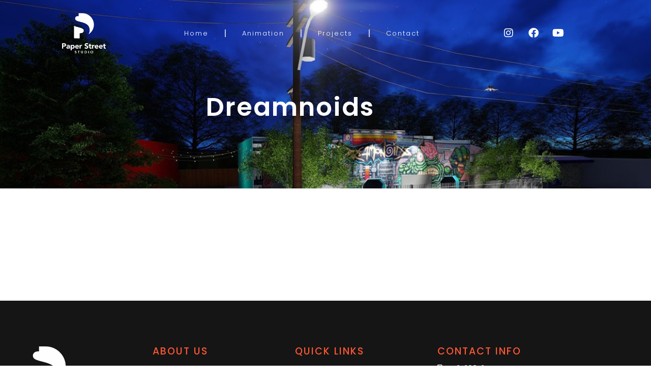

--- FILE ---
content_type: text/html; charset=UTF-8
request_url: https://studiopaperstreet.com/dreamnoids/
body_size: 12940
content:
<!doctype html>
<html lang="en-US" prefix="og: https://ogp.me/ns#">
<head>
	<meta charset="UTF-8">
	<meta name="viewport" content="width=device-width, initial-scale=1">
	<link rel="profile" href="https://gmpg.org/xfn/11">
	
<!-- Search Engine Optimization by Rank Math - https://rankmath.com/ -->
<title>Dreamnoids - Paper Street Studio</title>
<meta name="robots" content="index, follow, max-snippet:-1, max-video-preview:-1, max-image-preview:large"/>
<link rel="canonical" href="https://studiopaperstreet.com/dreamnoids/" />
<meta property="og:locale" content="en_US" />
<meta property="og:type" content="article" />
<meta property="og:title" content="Dreamnoids - Paper Street Studio" />
<meta property="og:url" content="https://studiopaperstreet.com/dreamnoids/" />
<meta property="og:site_name" content="Paper Street Studio" />
<meta property="article:section" content="Exterior Project" />
<meta property="og:updated_time" content="2022-10-22T12:43:06+00:00" />
<meta property="og:image" content="https://studiopaperstreet.com/wp-content/uploads/2022/10/27047004_10212519426915383_877111339_o.jpg" />
<meta property="og:image:secure_url" content="https://studiopaperstreet.com/wp-content/uploads/2022/10/27047004_10212519426915383_877111339_o.jpg" />
<meta property="og:image:width" content="1240" />
<meta property="og:image:height" content="698" />
<meta property="og:image:alt" content="Dreamnoids" />
<meta property="og:image:type" content="image/jpeg" />
<meta property="article:published_time" content="2022-10-22T12:14:17+00:00" />
<meta property="article:modified_time" content="2022-10-22T12:43:06+00:00" />
<meta name="twitter:card" content="summary_large_image" />
<meta name="twitter:title" content="Dreamnoids - Paper Street Studio" />
<meta name="twitter:image" content="https://studiopaperstreet.com/wp-content/uploads/2022/10/27047004_10212519426915383_877111339_o.jpg" />
<meta name="twitter:label1" content="Written by" />
<meta name="twitter:data1" content="admin" />
<meta name="twitter:label2" content="Time to read" />
<meta name="twitter:data2" content="Less than a minute" />
<script type="application/ld+json" class="rank-math-schema">{"@context":"https://schema.org","@graph":[{"@type":["Corporation","Organization"],"@id":"https://studiopaperstreet.com/#organization","name":"Paper Street Studio","url":"https://studiopaperstreet.com","logo":{"@type":"ImageObject","@id":"https://studiopaperstreet.com/#logo","url":"https://studiopaperstreet.com/wp-content/uploads/2024/03/Paper-Street-Studio-Logo-Main-copy-scaled.jpg","contentUrl":"https://studiopaperstreet.com/wp-content/uploads/2024/03/Paper-Street-Studio-Logo-Main-copy-scaled.jpg","caption":"Paper Street Studio","inLanguage":"en-US","width":"2560","height":"2454"}},{"@type":"WebSite","@id":"https://studiopaperstreet.com/#website","url":"https://studiopaperstreet.com","name":"Paper Street Studio","publisher":{"@id":"https://studiopaperstreet.com/#organization"},"inLanguage":"en-US"},{"@type":"ImageObject","@id":"https://studiopaperstreet.com/wp-content/uploads/2022/10/27047004_10212519426915383_877111339_o.jpg","url":"https://studiopaperstreet.com/wp-content/uploads/2022/10/27047004_10212519426915383_877111339_o.jpg","width":"1240","height":"698","inLanguage":"en-US"},{"@type":"WebPage","@id":"https://studiopaperstreet.com/dreamnoids/#webpage","url":"https://studiopaperstreet.com/dreamnoids/","name":"Dreamnoids - Paper Street Studio","datePublished":"2022-10-22T12:14:17+00:00","dateModified":"2022-10-22T12:43:06+00:00","isPartOf":{"@id":"https://studiopaperstreet.com/#website"},"primaryImageOfPage":{"@id":"https://studiopaperstreet.com/wp-content/uploads/2022/10/27047004_10212519426915383_877111339_o.jpg"},"inLanguage":"en-US"},{"@type":"Person","@id":"https://studiopaperstreet.com/author/admin/","name":"admin","url":"https://studiopaperstreet.com/author/admin/","image":{"@type":"ImageObject","@id":"https://secure.gravatar.com/avatar/60e518d5f4ada10a2202f3188523b12ce67d2790ab5dee5eaf2f5f3613a6ce78?s=96&amp;d=mm&amp;r=g","url":"https://secure.gravatar.com/avatar/60e518d5f4ada10a2202f3188523b12ce67d2790ab5dee5eaf2f5f3613a6ce78?s=96&amp;d=mm&amp;r=g","caption":"admin","inLanguage":"en-US"},"sameAs":["https://studiopaperstreet.com"],"worksFor":{"@id":"https://studiopaperstreet.com/#organization"}},{"@type":"BlogPosting","headline":"Dreamnoids - Paper Street Studio","datePublished":"2022-10-22T12:14:17+00:00","dateModified":"2022-10-22T12:43:06+00:00","articleSection":"Exterior Project","author":{"@id":"https://studiopaperstreet.com/author/admin/","name":"admin"},"publisher":{"@id":"https://studiopaperstreet.com/#organization"},"name":"Dreamnoids - Paper Street Studio","@id":"https://studiopaperstreet.com/dreamnoids/#richSnippet","isPartOf":{"@id":"https://studiopaperstreet.com/dreamnoids/#webpage"},"image":{"@id":"https://studiopaperstreet.com/wp-content/uploads/2022/10/27047004_10212519426915383_877111339_o.jpg"},"inLanguage":"en-US","mainEntityOfPage":{"@id":"https://studiopaperstreet.com/dreamnoids/#webpage"}}]}</script>
<!-- /Rank Math WordPress SEO plugin -->

<link rel='dns-prefetch' href='//maxcdn.bootstrapcdn.com' />
<link rel='dns-prefetch' href='//fonts.googleapis.com' />
<link rel="alternate" type="application/rss+xml" title="Paper Street Studio &raquo; Feed" href="https://studiopaperstreet.com/feed/" />
<link rel="alternate" type="application/rss+xml" title="Paper Street Studio &raquo; Comments Feed" href="https://studiopaperstreet.com/comments/feed/" />
<link rel="alternate" type="application/rss+xml" title="Paper Street Studio &raquo; Dreamnoids Comments Feed" href="https://studiopaperstreet.com/dreamnoids/feed/" />
<link rel="alternate" title="oEmbed (JSON)" type="application/json+oembed" href="https://studiopaperstreet.com/wp-json/oembed/1.0/embed?url=https%3A%2F%2Fstudiopaperstreet.com%2Fdreamnoids%2F" />
<link rel="alternate" title="oEmbed (XML)" type="text/xml+oembed" href="https://studiopaperstreet.com/wp-json/oembed/1.0/embed?url=https%3A%2F%2Fstudiopaperstreet.com%2Fdreamnoids%2F&#038;format=xml" />
		<!-- This site uses the Google Analytics by MonsterInsights plugin v9.11.1 - Using Analytics tracking - https://www.monsterinsights.com/ -->
		<!-- Note: MonsterInsights is not currently configured on this site. The site owner needs to authenticate with Google Analytics in the MonsterInsights settings panel. -->
					<!-- No tracking code set -->
				<!-- / Google Analytics by MonsterInsights -->
		<style id='wp-img-auto-sizes-contain-inline-css'>
img:is([sizes=auto i],[sizes^="auto," i]){contain-intrinsic-size:3000px 1500px}
/*# sourceURL=wp-img-auto-sizes-contain-inline-css */
</style>
<link rel='stylesheet' id='sbr_styles-css' href='https://studiopaperstreet.com/wp-content/plugins/reviews-feed/assets/css/sbr-styles.min.css?ver=2.1.1' media='all' />
<link rel='stylesheet' id='sbi_styles-css' href='https://studiopaperstreet.com/wp-content/plugins/instagram-feed/css/sbi-styles.min.css?ver=6.10.0' media='all' />
<link rel='stylesheet' id='sby_styles-css' href='https://studiopaperstreet.com/wp-content/plugins/feeds-for-youtube/css/sb-youtube-free.min.css?ver=2.4.0' media='all' />
<style id='wp-emoji-styles-inline-css'>

	img.wp-smiley, img.emoji {
		display: inline !important;
		border: none !important;
		box-shadow: none !important;
		height: 1em !important;
		width: 1em !important;
		margin: 0 0.07em !important;
		vertical-align: -0.1em !important;
		background: none !important;
		padding: 0 !important;
	}
/*# sourceURL=wp-emoji-styles-inline-css */
</style>
<link rel='stylesheet' id='wp-block-library-css' href='https://studiopaperstreet.com/wp-includes/css/dist/block-library/style.min.css?ver=6.9' media='all' />
<style id='classic-theme-styles-inline-css'>
/*! This file is auto-generated */
.wp-block-button__link{color:#fff;background-color:#32373c;border-radius:9999px;box-shadow:none;text-decoration:none;padding:calc(.667em + 2px) calc(1.333em + 2px);font-size:1.125em}.wp-block-file__button{background:#32373c;color:#fff;text-decoration:none}
/*# sourceURL=/wp-includes/css/classic-themes.min.css */
</style>
<style id='global-styles-inline-css'>
:root{--wp--preset--aspect-ratio--square: 1;--wp--preset--aspect-ratio--4-3: 4/3;--wp--preset--aspect-ratio--3-4: 3/4;--wp--preset--aspect-ratio--3-2: 3/2;--wp--preset--aspect-ratio--2-3: 2/3;--wp--preset--aspect-ratio--16-9: 16/9;--wp--preset--aspect-ratio--9-16: 9/16;--wp--preset--color--black: #000000;--wp--preset--color--cyan-bluish-gray: #abb8c3;--wp--preset--color--white: #ffffff;--wp--preset--color--pale-pink: #f78da7;--wp--preset--color--vivid-red: #cf2e2e;--wp--preset--color--luminous-vivid-orange: #ff6900;--wp--preset--color--luminous-vivid-amber: #fcb900;--wp--preset--color--light-green-cyan: #7bdcb5;--wp--preset--color--vivid-green-cyan: #00d084;--wp--preset--color--pale-cyan-blue: #8ed1fc;--wp--preset--color--vivid-cyan-blue: #0693e3;--wp--preset--color--vivid-purple: #9b51e0;--wp--preset--gradient--vivid-cyan-blue-to-vivid-purple: linear-gradient(135deg,rgb(6,147,227) 0%,rgb(155,81,224) 100%);--wp--preset--gradient--light-green-cyan-to-vivid-green-cyan: linear-gradient(135deg,rgb(122,220,180) 0%,rgb(0,208,130) 100%);--wp--preset--gradient--luminous-vivid-amber-to-luminous-vivid-orange: linear-gradient(135deg,rgb(252,185,0) 0%,rgb(255,105,0) 100%);--wp--preset--gradient--luminous-vivid-orange-to-vivid-red: linear-gradient(135deg,rgb(255,105,0) 0%,rgb(207,46,46) 100%);--wp--preset--gradient--very-light-gray-to-cyan-bluish-gray: linear-gradient(135deg,rgb(238,238,238) 0%,rgb(169,184,195) 100%);--wp--preset--gradient--cool-to-warm-spectrum: linear-gradient(135deg,rgb(74,234,220) 0%,rgb(151,120,209) 20%,rgb(207,42,186) 40%,rgb(238,44,130) 60%,rgb(251,105,98) 80%,rgb(254,248,76) 100%);--wp--preset--gradient--blush-light-purple: linear-gradient(135deg,rgb(255,206,236) 0%,rgb(152,150,240) 100%);--wp--preset--gradient--blush-bordeaux: linear-gradient(135deg,rgb(254,205,165) 0%,rgb(254,45,45) 50%,rgb(107,0,62) 100%);--wp--preset--gradient--luminous-dusk: linear-gradient(135deg,rgb(255,203,112) 0%,rgb(199,81,192) 50%,rgb(65,88,208) 100%);--wp--preset--gradient--pale-ocean: linear-gradient(135deg,rgb(255,245,203) 0%,rgb(182,227,212) 50%,rgb(51,167,181) 100%);--wp--preset--gradient--electric-grass: linear-gradient(135deg,rgb(202,248,128) 0%,rgb(113,206,126) 100%);--wp--preset--gradient--midnight: linear-gradient(135deg,rgb(2,3,129) 0%,rgb(40,116,252) 100%);--wp--preset--font-size--small: 13px;--wp--preset--font-size--medium: 20px;--wp--preset--font-size--large: 36px;--wp--preset--font-size--x-large: 42px;--wp--preset--spacing--20: 0.44rem;--wp--preset--spacing--30: 0.67rem;--wp--preset--spacing--40: 1rem;--wp--preset--spacing--50: 1.5rem;--wp--preset--spacing--60: 2.25rem;--wp--preset--spacing--70: 3.38rem;--wp--preset--spacing--80: 5.06rem;--wp--preset--shadow--natural: 6px 6px 9px rgba(0, 0, 0, 0.2);--wp--preset--shadow--deep: 12px 12px 50px rgba(0, 0, 0, 0.4);--wp--preset--shadow--sharp: 6px 6px 0px rgba(0, 0, 0, 0.2);--wp--preset--shadow--outlined: 6px 6px 0px -3px rgb(255, 255, 255), 6px 6px rgb(0, 0, 0);--wp--preset--shadow--crisp: 6px 6px 0px rgb(0, 0, 0);}:where(.is-layout-flex){gap: 0.5em;}:where(.is-layout-grid){gap: 0.5em;}body .is-layout-flex{display: flex;}.is-layout-flex{flex-wrap: wrap;align-items: center;}.is-layout-flex > :is(*, div){margin: 0;}body .is-layout-grid{display: grid;}.is-layout-grid > :is(*, div){margin: 0;}:where(.wp-block-columns.is-layout-flex){gap: 2em;}:where(.wp-block-columns.is-layout-grid){gap: 2em;}:where(.wp-block-post-template.is-layout-flex){gap: 1.25em;}:where(.wp-block-post-template.is-layout-grid){gap: 1.25em;}.has-black-color{color: var(--wp--preset--color--black) !important;}.has-cyan-bluish-gray-color{color: var(--wp--preset--color--cyan-bluish-gray) !important;}.has-white-color{color: var(--wp--preset--color--white) !important;}.has-pale-pink-color{color: var(--wp--preset--color--pale-pink) !important;}.has-vivid-red-color{color: var(--wp--preset--color--vivid-red) !important;}.has-luminous-vivid-orange-color{color: var(--wp--preset--color--luminous-vivid-orange) !important;}.has-luminous-vivid-amber-color{color: var(--wp--preset--color--luminous-vivid-amber) !important;}.has-light-green-cyan-color{color: var(--wp--preset--color--light-green-cyan) !important;}.has-vivid-green-cyan-color{color: var(--wp--preset--color--vivid-green-cyan) !important;}.has-pale-cyan-blue-color{color: var(--wp--preset--color--pale-cyan-blue) !important;}.has-vivid-cyan-blue-color{color: var(--wp--preset--color--vivid-cyan-blue) !important;}.has-vivid-purple-color{color: var(--wp--preset--color--vivid-purple) !important;}.has-black-background-color{background-color: var(--wp--preset--color--black) !important;}.has-cyan-bluish-gray-background-color{background-color: var(--wp--preset--color--cyan-bluish-gray) !important;}.has-white-background-color{background-color: var(--wp--preset--color--white) !important;}.has-pale-pink-background-color{background-color: var(--wp--preset--color--pale-pink) !important;}.has-vivid-red-background-color{background-color: var(--wp--preset--color--vivid-red) !important;}.has-luminous-vivid-orange-background-color{background-color: var(--wp--preset--color--luminous-vivid-orange) !important;}.has-luminous-vivid-amber-background-color{background-color: var(--wp--preset--color--luminous-vivid-amber) !important;}.has-light-green-cyan-background-color{background-color: var(--wp--preset--color--light-green-cyan) !important;}.has-vivid-green-cyan-background-color{background-color: var(--wp--preset--color--vivid-green-cyan) !important;}.has-pale-cyan-blue-background-color{background-color: var(--wp--preset--color--pale-cyan-blue) !important;}.has-vivid-cyan-blue-background-color{background-color: var(--wp--preset--color--vivid-cyan-blue) !important;}.has-vivid-purple-background-color{background-color: var(--wp--preset--color--vivid-purple) !important;}.has-black-border-color{border-color: var(--wp--preset--color--black) !important;}.has-cyan-bluish-gray-border-color{border-color: var(--wp--preset--color--cyan-bluish-gray) !important;}.has-white-border-color{border-color: var(--wp--preset--color--white) !important;}.has-pale-pink-border-color{border-color: var(--wp--preset--color--pale-pink) !important;}.has-vivid-red-border-color{border-color: var(--wp--preset--color--vivid-red) !important;}.has-luminous-vivid-orange-border-color{border-color: var(--wp--preset--color--luminous-vivid-orange) !important;}.has-luminous-vivid-amber-border-color{border-color: var(--wp--preset--color--luminous-vivid-amber) !important;}.has-light-green-cyan-border-color{border-color: var(--wp--preset--color--light-green-cyan) !important;}.has-vivid-green-cyan-border-color{border-color: var(--wp--preset--color--vivid-green-cyan) !important;}.has-pale-cyan-blue-border-color{border-color: var(--wp--preset--color--pale-cyan-blue) !important;}.has-vivid-cyan-blue-border-color{border-color: var(--wp--preset--color--vivid-cyan-blue) !important;}.has-vivid-purple-border-color{border-color: var(--wp--preset--color--vivid-purple) !important;}.has-vivid-cyan-blue-to-vivid-purple-gradient-background{background: var(--wp--preset--gradient--vivid-cyan-blue-to-vivid-purple) !important;}.has-light-green-cyan-to-vivid-green-cyan-gradient-background{background: var(--wp--preset--gradient--light-green-cyan-to-vivid-green-cyan) !important;}.has-luminous-vivid-amber-to-luminous-vivid-orange-gradient-background{background: var(--wp--preset--gradient--luminous-vivid-amber-to-luminous-vivid-orange) !important;}.has-luminous-vivid-orange-to-vivid-red-gradient-background{background: var(--wp--preset--gradient--luminous-vivid-orange-to-vivid-red) !important;}.has-very-light-gray-to-cyan-bluish-gray-gradient-background{background: var(--wp--preset--gradient--very-light-gray-to-cyan-bluish-gray) !important;}.has-cool-to-warm-spectrum-gradient-background{background: var(--wp--preset--gradient--cool-to-warm-spectrum) !important;}.has-blush-light-purple-gradient-background{background: var(--wp--preset--gradient--blush-light-purple) !important;}.has-blush-bordeaux-gradient-background{background: var(--wp--preset--gradient--blush-bordeaux) !important;}.has-luminous-dusk-gradient-background{background: var(--wp--preset--gradient--luminous-dusk) !important;}.has-pale-ocean-gradient-background{background: var(--wp--preset--gradient--pale-ocean) !important;}.has-electric-grass-gradient-background{background: var(--wp--preset--gradient--electric-grass) !important;}.has-midnight-gradient-background{background: var(--wp--preset--gradient--midnight) !important;}.has-small-font-size{font-size: var(--wp--preset--font-size--small) !important;}.has-medium-font-size{font-size: var(--wp--preset--font-size--medium) !important;}.has-large-font-size{font-size: var(--wp--preset--font-size--large) !important;}.has-x-large-font-size{font-size: var(--wp--preset--font-size--x-large) !important;}
:where(.wp-block-post-template.is-layout-flex){gap: 1.25em;}:where(.wp-block-post-template.is-layout-grid){gap: 1.25em;}
:where(.wp-block-term-template.is-layout-flex){gap: 1.25em;}:where(.wp-block-term-template.is-layout-grid){gap: 1.25em;}
:where(.wp-block-columns.is-layout-flex){gap: 2em;}:where(.wp-block-columns.is-layout-grid){gap: 2em;}
:root :where(.wp-block-pullquote){font-size: 1.5em;line-height: 1.6;}
/*# sourceURL=global-styles-inline-css */
</style>
<link rel='stylesheet' id='ctf_styles-css' href='https://studiopaperstreet.com/wp-content/plugins/custom-twitter-feeds/css/ctf-styles.min.css?ver=2.3.1' media='all' />
<link rel='stylesheet' id='cff-css' href='https://studiopaperstreet.com/wp-content/plugins/custom-facebook-feed/assets/css/cff-style.min.css?ver=4.3.4' media='all' />
<link rel='stylesheet' id='sb-font-awesome-css' href='https://maxcdn.bootstrapcdn.com/font-awesome/4.7.0/css/font-awesome.min.css?ver=6.9' media='all' />
<link rel='stylesheet' id='hello-elementor-css' href='https://studiopaperstreet.com/wp-content/themes/hello-elementor/style.min.css?ver=3.0.1' media='all' />
<link rel='stylesheet' id='hello-elementor-theme-style-css' href='https://studiopaperstreet.com/wp-content/themes/hello-elementor/theme.min.css?ver=3.0.1' media='all' />
<link rel='stylesheet' id='hello-elementor-header-footer-css' href='https://studiopaperstreet.com/wp-content/themes/hello-elementor/header-footer.min.css?ver=3.0.1' media='all' />
<link rel='stylesheet' id='elementor-frontend-css' href='https://studiopaperstreet.com/wp-content/plugins/elementor/assets/css/frontend.min.css?ver=3.34.1' media='all' />
<style id='elementor-frontend-inline-css'>
.elementor-1252 .elementor-element.elementor-element-4dd2503:not(.elementor-motion-effects-element-type-background), .elementor-1252 .elementor-element.elementor-element-4dd2503 > .elementor-motion-effects-container > .elementor-motion-effects-layer{background-image:url("https://studiopaperstreet.com/wp-content/uploads/2022/10/27047004_10212519426915383_877111339_o.jpg");}
/*# sourceURL=elementor-frontend-inline-css */
</style>
<link rel='stylesheet' id='elementor-post-70-css' href='https://studiopaperstreet.com/wp-content/uploads/elementor/css/post-70.css?ver=1768415674' media='all' />
<link rel='stylesheet' id='elementor-icons-css' href='https://studiopaperstreet.com/wp-content/plugins/elementor/assets/lib/eicons/css/elementor-icons.min.css?ver=5.45.0' media='all' />
<link rel='stylesheet' id='cffstyles-css' href='https://studiopaperstreet.com/wp-content/plugins/custom-facebook-feed/assets/css/cff-style.min.css?ver=4.3.4' media='all' />
<link rel='stylesheet' id='better-Pinyon-script-css' href='//fonts.googleapis.com/css2?family=Pinyon+Script&#038;display=swap&#038;ver=20451215' media='all' />
<link rel='stylesheet' id='better-amatic-css' href='//fonts.googleapis.com/css2?family=Amatic+SC%3Awght%40400%3B700&#038;display=swap&#038;ver=20451215' media='all' />
<link rel='stylesheet' id='better-barlow-css' href='//fonts.googleapis.com/css2?family=Barlow%3Aital%2Cwght%400%2C100%3B0%2C200%3B0%2C300%3B0%2C400%3B0%2C500%3B0%2C600%3B0%2C700%3B0%2C800%3B0%2C900%3B1%2C100%3B1%2C200%3B1%2C300%3B1%2C400%3B1%2C500%3B1%2C600%3B1%2C700%3B1%2C800%3B1%2C900&#038;display=swap&#038;ver=20451215' media='all' />
<link rel='stylesheet' id='better-barlow-condensed-css' href='//fonts.googleapis.com/css2?family=Barlow+Condensed%3Awght%40200%3B300%3B400%3B500%3B600%3B700&#038;display=swap&#038;ver=20451215' media='all' />
<link rel='stylesheet' id='better-poppins-css' href='//fonts.googleapis.com/css?family=Poppins%3A400%2C500%2C600%2C700&#038;display=swap&#038;ver=20451215' media='all' />
<link rel='stylesheet' id='better-teko-css' href='//fonts.googleapis.com/css2?family=Teko%3Awght%40300%3B400%3B500%3B600%3B700&#038;display=swap&#038;ver=20451215' media='all' />
<link rel='stylesheet' id='better-jost-css' href='//fonts.googleapis.com/css2?family=Jost%3Awght%40100%3B200%3B300%3B400%3B500%3B600%3B700%3B800%3B900&#038;display=swap&#038;ver=20451215' media='all' />
<link rel='stylesheet' id='pe-icon-css' href='https://studiopaperstreet.com/wp-content/plugins/better-elementor-addons/assets/css/pe-icon-7-stroke.css?ver=20200508' media='all' />
<link rel='stylesheet' id='fontawesome-css' href='https://studiopaperstreet.com/wp-content/plugins/better-elementor-addons/assets/css/fontawesome.min.css?ver=20200508' media='all' />
<link rel='stylesheet' id='bootstrap-css' href='https://studiopaperstreet.com/wp-content/plugins/better-elementor-addons/assets/css/bootstrap.min.css?ver=20200508' media='all' />
<link rel='stylesheet' id='twentytwenty-css' href='https://studiopaperstreet.com/wp-content/plugins/better-elementor-addons/assets/css/twentytwenty.css?ver=20200508' media='all' />
<link rel='stylesheet' id='animatecss-css' href='https://studiopaperstreet.com/wp-content/plugins/better-elementor-addons/assets/css/animate.css?ver=20200508' media='all' />
<link rel='stylesheet' id='youtubepopup-css' href='https://studiopaperstreet.com/wp-content/plugins/better-elementor-addons/assets/css/youtubepopup.css?ver=20200508' media='all' />
<link rel='stylesheet' id='niceselect-css' href='https://studiopaperstreet.com/wp-content/plugins/better-elementor-addons/assets/css/nice-select.css?ver=20200508' media='all' />
<link rel='stylesheet' id='justifiedgallery-css' href='https://studiopaperstreet.com/wp-content/plugins/better-elementor-addons/assets/css/justifiedgallery.min.css?ver=20200508' media='all' />
<link rel='stylesheet' id='slick-theme-css' href='https://studiopaperstreet.com/wp-content/plugins/better-elementor-addons/assets/css/slick-theme.css?ver=20200508' media='all' />
<link rel='stylesheet' id='better-swiper-css' href='https://studiopaperstreet.com/wp-content/plugins/better-elementor-addons/assets/css/swiper.min.css?ver=20200508' media='all' />
<link rel='stylesheet' id='better-style-css' href='https://studiopaperstreet.com/wp-content/plugins/better-elementor-addons/assets/style.css?ver=20200508' media='all' />
<link rel='stylesheet' id='elementor-pro-css' href='https://studiopaperstreet.com/wp-content/plugins/elementor-pro/assets/css/frontend.min.css?ver=3.15.1' media='all' />
<link rel='stylesheet' id='sby-styles-css' href='https://studiopaperstreet.com/wp-content/plugins/feeds-for-youtube/css/sb-youtube-free.min.css?ver=2.4.0' media='all' />
<link rel='stylesheet' id='sbistyles-css' href='https://studiopaperstreet.com/wp-content/plugins/instagram-feed/css/sbi-styles.min.css?ver=6.10.0' media='all' />
<link rel='stylesheet' id='elementor-post-83-css' href='https://studiopaperstreet.com/wp-content/uploads/elementor/css/post-83.css?ver=1768415675' media='all' />
<link rel='stylesheet' id='elementor-post-79-css' href='https://studiopaperstreet.com/wp-content/uploads/elementor/css/post-79.css?ver=1768415675' media='all' />
<link rel='stylesheet' id='elementor-post-1252-css' href='https://studiopaperstreet.com/wp-content/uploads/elementor/css/post-1252.css?ver=1768419105' media='all' />
<link rel='stylesheet' id='ecs-styles-css' href='https://studiopaperstreet.com/wp-content/plugins/ele-custom-skin/assets/css/ecs-style.css?ver=3.1.9' media='all' />
<link rel='stylesheet' id='elementor-post-1242-css' href='https://studiopaperstreet.com/wp-content/uploads/elementor/css/post-1242.css?ver=1666441298' media='all' />
<link rel='stylesheet' id='elementor-gf-local-teko-css' href='https://studiopaperstreet.com/wp-content/uploads/elementor/google-fonts/css/teko.css?ver=1742237637' media='all' />
<link rel='stylesheet' id='elementor-gf-local-playfairdisplay-css' href='https://studiopaperstreet.com/wp-content/uploads/elementor/google-fonts/css/playfairdisplay.css?ver=1742237640' media='all' />
<link rel='stylesheet' id='elementor-gf-local-poppins-css' href='https://studiopaperstreet.com/wp-content/uploads/elementor/google-fonts/css/poppins.css?ver=1742237641' media='all' />
<link rel='stylesheet' id='elementor-gf-local-barlowcondensed-css' href='https://studiopaperstreet.com/wp-content/uploads/elementor/google-fonts/css/barlowcondensed.css?ver=1742237644' media='all' />
<link rel='stylesheet' id='elementor-icons-shared-0-css' href='https://studiopaperstreet.com/wp-content/plugins/elementor/assets/lib/font-awesome/css/fontawesome.min.css?ver=5.15.3' media='all' />
<link rel='stylesheet' id='elementor-icons-fa-solid-css' href='https://studiopaperstreet.com/wp-content/plugins/elementor/assets/lib/font-awesome/css/solid.min.css?ver=5.15.3' media='all' />
<link rel='stylesheet' id='elementor-icons-fa-brands-css' href='https://studiopaperstreet.com/wp-content/plugins/elementor/assets/lib/font-awesome/css/brands.min.css?ver=5.15.3' media='all' />
<link rel='stylesheet' id='elementor-icons-fa-regular-css' href='https://studiopaperstreet.com/wp-content/plugins/elementor/assets/lib/font-awesome/css/regular.min.css?ver=5.15.3' media='all' />
<script src="https://studiopaperstreet.com/wp-includes/js/jquery/jquery.min.js?ver=3.7.1" id="jquery-core-js"></script>
<script src="https://studiopaperstreet.com/wp-includes/js/jquery/jquery-migrate.min.js?ver=3.4.1" id="jquery-migrate-js"></script>
<script id="ecs_ajax_load-js-extra">
var ecs_ajax_params = {"ajaxurl":"https://studiopaperstreet.com/wp-admin/admin-ajax.php","posts":"{\"page\":0,\"name\":\"dreamnoids\",\"error\":\"\",\"m\":\"\",\"p\":0,\"post_parent\":\"\",\"subpost\":\"\",\"subpost_id\":\"\",\"attachment\":\"\",\"attachment_id\":0,\"pagename\":\"\",\"page_id\":0,\"second\":\"\",\"minute\":\"\",\"hour\":\"\",\"day\":0,\"monthnum\":0,\"year\":0,\"w\":0,\"category_name\":\"\",\"tag\":\"\",\"cat\":\"\",\"tag_id\":\"\",\"author\":\"\",\"author_name\":\"\",\"feed\":\"\",\"tb\":\"\",\"paged\":0,\"meta_key\":\"\",\"meta_value\":\"\",\"preview\":\"\",\"s\":\"\",\"sentence\":\"\",\"title\":\"\",\"fields\":\"all\",\"menu_order\":\"\",\"embed\":\"\",\"category__in\":[],\"category__not_in\":[],\"category__and\":[],\"post__in\":[],\"post__not_in\":[],\"post_name__in\":[],\"tag__in\":[],\"tag__not_in\":[],\"tag__and\":[],\"tag_slug__in\":[],\"tag_slug__and\":[],\"post_parent__in\":[],\"post_parent__not_in\":[],\"author__in\":[],\"author__not_in\":[],\"search_columns\":[],\"ignore_sticky_posts\":false,\"suppress_filters\":false,\"cache_results\":true,\"update_post_term_cache\":true,\"update_menu_item_cache\":false,\"lazy_load_term_meta\":true,\"update_post_meta_cache\":true,\"post_type\":\"\",\"posts_per_page\":10,\"nopaging\":false,\"comments_per_page\":\"50\",\"no_found_rows\":false,\"order\":\"DESC\"}"};
//# sourceURL=ecs_ajax_load-js-extra
</script>
<script src="https://studiopaperstreet.com/wp-content/plugins/ele-custom-skin/assets/js/ecs_ajax_pagination.js?ver=3.1.9" id="ecs_ajax_load-js"></script>
<script src="https://studiopaperstreet.com/wp-content/plugins/ele-custom-skin/assets/js/ecs.js?ver=3.1.9" id="ecs-script-js"></script>
<link rel="https://api.w.org/" href="https://studiopaperstreet.com/wp-json/" /><link rel="alternate" title="JSON" type="application/json" href="https://studiopaperstreet.com/wp-json/wp/v2/posts/1292" /><link rel="EditURI" type="application/rsd+xml" title="RSD" href="https://studiopaperstreet.com/xmlrpc.php?rsd" />
<meta name="generator" content="WordPress 6.9" />
<link rel='shortlink' href='https://studiopaperstreet.com/?p=1292' />
<meta name="google-site-verification" content="eYg3HAf5jlqQ8cOpYQfRZ0nO8NYWBJwrxDpbXFMssBw" />
<meta name="generator" content="Elementor 3.34.1; features: additional_custom_breakpoints; settings: css_print_method-external, google_font-enabled, font_display-auto">
<!-- Google tag (gtag.js) -->
<script async src="https://www.googletagmanager.com/gtag/js?id=G-80D8LSZ713"></script>
<script>
  window.dataLayer = window.dataLayer || [];
  function gtag(){dataLayer.push(arguments);}
  gtag('js', new Date());

  gtag('config', 'G-80D8LSZ713');
</script>
			<style>
				.e-con.e-parent:nth-of-type(n+4):not(.e-lazyloaded):not(.e-no-lazyload),
				.e-con.e-parent:nth-of-type(n+4):not(.e-lazyloaded):not(.e-no-lazyload) * {
					background-image: none !important;
				}
				@media screen and (max-height: 1024px) {
					.e-con.e-parent:nth-of-type(n+3):not(.e-lazyloaded):not(.e-no-lazyload),
					.e-con.e-parent:nth-of-type(n+3):not(.e-lazyloaded):not(.e-no-lazyload) * {
						background-image: none !important;
					}
				}
				@media screen and (max-height: 640px) {
					.e-con.e-parent:nth-of-type(n+2):not(.e-lazyloaded):not(.e-no-lazyload),
					.e-con.e-parent:nth-of-type(n+2):not(.e-lazyloaded):not(.e-no-lazyload) * {
						background-image: none !important;
					}
				}
			</style>
			<link rel="icon" href="https://studiopaperstreet.com/wp-content/uploads/2022/10/Paper-Street-Studio-Favicon-2.png" sizes="32x32" />
<link rel="icon" href="https://studiopaperstreet.com/wp-content/uploads/2022/10/Paper-Street-Studio-Favicon-2.png" sizes="192x192" />
<link rel="apple-touch-icon" href="https://studiopaperstreet.com/wp-content/uploads/2022/10/Paper-Street-Studio-Favicon-2.png" />
<meta name="msapplication-TileImage" content="https://studiopaperstreet.com/wp-content/uploads/2022/10/Paper-Street-Studio-Favicon-2.png" />
</head>
<body class="wp-singular post-template-default single single-post postid-1292 single-format-standard wp-theme-hello-elementor elementor-default elementor-kit-70 elementor-page-1252">


<a class="skip-link screen-reader-text" href="#content">Skip to content</a>

		<div data-elementor-type="header" data-elementor-id="83" class="elementor elementor-83 elementor-location-header" data-elementor-post-type="elementor_library">
					<div class="elementor-section-wrap">
								<section class="elementor-section elementor-top-section elementor-element elementor-element-ae52ed0 elementor-section-content-middle elementor-section-full_width elementor-section-height-default elementor-section-height-default" data-id="ae52ed0" data-element_type="section" data-settings="{&quot;background_background&quot;:&quot;classic&quot;}">
						<div class="elementor-container elementor-column-gap-default">
					<div class="elementor-column elementor-col-33 elementor-top-column elementor-element elementor-element-31d58e7" data-id="31d58e7" data-element_type="column">
			<div class="elementor-widget-wrap elementor-element-populated">
						<div class="elementor-element elementor-element-1c87350 elementor-widget elementor-widget-image" data-id="1c87350" data-element_type="widget" data-widget_type="image.default">
				<div class="elementor-widget-container">
																<a href="https://studiopaperstreet.com">
							<img src="https://studiopaperstreet.com/wp-content/uploads/2022/10/Logo-white.png" title="" alt="" loading="lazy" />								</a>
															</div>
				</div>
					</div>
		</div>
				<div class="elementor-column elementor-col-33 elementor-top-column elementor-element elementor-element-b90d48f" data-id="b90d48f" data-element_type="column">
			<div class="elementor-widget-wrap elementor-element-populated">
						<div class="elementor-element elementor-element-0e4cd0d elementor-nav-menu__align-center elementor-nav-menu--stretch elementor-nav-menu--dropdown-tablet elementor-nav-menu__text-align-aside elementor-nav-menu--toggle elementor-nav-menu--burger elementor-widget elementor-widget-nav-menu" data-id="0e4cd0d" data-element_type="widget" data-settings="{&quot;full_width&quot;:&quot;stretch&quot;,&quot;layout&quot;:&quot;horizontal&quot;,&quot;submenu_icon&quot;:{&quot;value&quot;:&quot;&lt;i class=\&quot;fas fa-caret-down\&quot;&gt;&lt;\/i&gt;&quot;,&quot;library&quot;:&quot;fa-solid&quot;},&quot;toggle&quot;:&quot;burger&quot;}" data-widget_type="nav-menu.default">
				<div class="elementor-widget-container">
								<nav class="elementor-nav-menu--main elementor-nav-menu__container elementor-nav-menu--layout-horizontal e--pointer-text e--animation-float">
				<ul id="menu-1-0e4cd0d" class="elementor-nav-menu"><li class="menu-item menu-item-type-post_type menu-item-object-page menu-item-home menu-item-14"><a href="https://studiopaperstreet.com/" class="elementor-item">Home</a></li>
<li class="menu-item menu-item-type-post_type menu-item-object-page menu-item-269"><a href="https://studiopaperstreet.com/gallery/" class="elementor-item">Animation</a></li>
<li class="menu-item menu-item-type-post_type menu-item-object-page menu-item-317"><a href="https://studiopaperstreet.com/projects/" class="elementor-item">Projects</a></li>
<li class="menu-item menu-item-type-post_type menu-item-object-page menu-item-417"><a href="https://studiopaperstreet.com/contact/" class="elementor-item">Contact</a></li>
</ul>			</nav>
					<div class="elementor-menu-toggle" role="button" tabindex="0" aria-label="Menu Toggle" aria-expanded="false">
			<i aria-hidden="true" role="presentation" class="elementor-menu-toggle__icon--open eicon-menu-bar"></i><i aria-hidden="true" role="presentation" class="elementor-menu-toggle__icon--close eicon-close"></i>			<span class="elementor-screen-only">Menu</span>
		</div>
					<nav class="elementor-nav-menu--dropdown elementor-nav-menu__container" aria-hidden="true">
				<ul id="menu-2-0e4cd0d" class="elementor-nav-menu"><li class="menu-item menu-item-type-post_type menu-item-object-page menu-item-home menu-item-14"><a href="https://studiopaperstreet.com/" class="elementor-item" tabindex="-1">Home</a></li>
<li class="menu-item menu-item-type-post_type menu-item-object-page menu-item-269"><a href="https://studiopaperstreet.com/gallery/" class="elementor-item" tabindex="-1">Animation</a></li>
<li class="menu-item menu-item-type-post_type menu-item-object-page menu-item-317"><a href="https://studiopaperstreet.com/projects/" class="elementor-item" tabindex="-1">Projects</a></li>
<li class="menu-item menu-item-type-post_type menu-item-object-page menu-item-417"><a href="https://studiopaperstreet.com/contact/" class="elementor-item" tabindex="-1">Contact</a></li>
</ul>			</nav>
						</div>
				</div>
					</div>
		</div>
				<div class="elementor-column elementor-col-33 elementor-top-column elementor-element elementor-element-c980cfe" data-id="c980cfe" data-element_type="column">
			<div class="elementor-widget-wrap elementor-element-populated">
						<div class="elementor-element elementor-element-4a0c504 e-grid-align-left elementor-hidden-tablet elementor-hidden-phone elementor-shape-rounded elementor-grid-0 elementor-widget elementor-widget-social-icons" data-id="4a0c504" data-element_type="widget" data-widget_type="social-icons.default">
				<div class="elementor-widget-container">
							<div class="elementor-social-icons-wrapper elementor-grid" role="list">
							<span class="elementor-grid-item" role="listitem">
					<a class="elementor-icon elementor-social-icon elementor-social-icon-instagram elementor-repeater-item-753b766" href="https://www.instagram.com/paper_street_studio_llc/" target="_blank">
						<span class="elementor-screen-only">Instagram</span>
						<i aria-hidden="true" class="fab fa-instagram"></i>					</a>
				</span>
							<span class="elementor-grid-item" role="listitem">
					<a class="elementor-icon elementor-social-icon elementor-social-icon-facebook elementor-repeater-item-c81d572" href="https://www.facebook.com/andycrenderings" target="_blank">
						<span class="elementor-screen-only">Facebook</span>
						<i aria-hidden="true" class="fab fa-facebook"></i>					</a>
				</span>
							<span class="elementor-grid-item" role="listitem">
					<a class="elementor-icon elementor-social-icon elementor-social-icon-youtube elementor-repeater-item-80a6f63" href="https://youtube.com/channel/UC-bosX-U5LYv5sCx0v5xTbw" target="_blank">
						<span class="elementor-screen-only">Youtube</span>
						<i aria-hidden="true" class="fab fa-youtube"></i>					</a>
				</span>
					</div>
						</div>
				</div>
					</div>
		</div>
					</div>
		</section>
							</div>
				</div>
				<div data-elementor-type="single-post" data-elementor-id="1252" class="elementor elementor-1252 elementor-location-single post-1292 post type-post status-publish format-standard has-post-thumbnail hentry category-exterior-project" data-elementor-post-type="elementor_library">
					<div class="elementor-section-wrap">
								<section class="elementor-section elementor-top-section elementor-element elementor-element-4dd2503 elementor-section-boxed elementor-section-height-default elementor-section-height-default" data-id="4dd2503" data-element_type="section" data-settings="{&quot;background_background&quot;:&quot;classic&quot;}">
							<div class="elementor-background-overlay"></div>
							<div class="elementor-container elementor-column-gap-default">
					<div class="elementor-column elementor-col-100 elementor-top-column elementor-element elementor-element-4280858" data-id="4280858" data-element_type="column">
			<div class="elementor-widget-wrap elementor-element-populated">
						<div class="elementor-element elementor-element-32c9ea7 elementor-widget elementor-widget-heading" data-id="32c9ea7" data-element_type="widget" data-widget_type="heading.default">
				<div class="elementor-widget-container">
					<h1 class="elementor-heading-title elementor-size-default">Dreamnoids</h1>				</div>
				</div>
					</div>
		</div>
					</div>
		</section>
				<section class="elementor-section elementor-top-section elementor-element elementor-element-83e437e elementor-section-boxed elementor-section-height-default elementor-section-height-default" data-id="83e437e" data-element_type="section">
						<div class="elementor-container elementor-column-gap-default">
					<div class="elementor-column elementor-col-100 elementor-top-column elementor-element elementor-element-34bed10" data-id="34bed10" data-element_type="column">
			<div class="elementor-widget-wrap elementor-element-populated">
						<div class="elementor-element elementor-element-dfcaa7d elementor-widget elementor-widget-gallery" data-id="dfcaa7d" data-element_type="widget" data-settings="{&quot;columns&quot;:3,&quot;lazyload&quot;:&quot;yes&quot;,&quot;gallery_layout&quot;:&quot;grid&quot;,&quot;columns_tablet&quot;:2,&quot;columns_mobile&quot;:1,&quot;gap&quot;:{&quot;unit&quot;:&quot;px&quot;,&quot;size&quot;:10,&quot;sizes&quot;:[]},&quot;gap_tablet&quot;:{&quot;unit&quot;:&quot;px&quot;,&quot;size&quot;:10,&quot;sizes&quot;:[]},&quot;gap_mobile&quot;:{&quot;unit&quot;:&quot;px&quot;,&quot;size&quot;:10,&quot;sizes&quot;:[]},&quot;link_to&quot;:&quot;file&quot;,&quot;aspect_ratio&quot;:&quot;3:2&quot;,&quot;overlay_background&quot;:&quot;yes&quot;,&quot;content_hover_animation&quot;:&quot;fade-in&quot;}" data-widget_type="gallery.default">
				<div class="elementor-widget-container">
							<div class="elementor-gallery__container">
							<a class="e-gallery-item elementor-gallery-item elementor-animated-content" href="https://studiopaperstreet.com/wp-content/uploads/2022/10/27016822_10212519427075387_328175542_o.jpg" data-elementor-open-lightbox="yes" data-elementor-lightbox-slideshow="dfcaa7d" data-elementor-lightbox-title="27016822_10212519427075387_328175542_o" data-e-action-hash="#elementor-action%3Aaction%3Dlightbox%26settings%[base64]%3D%3D">
					<div class="e-gallery-image elementor-gallery-item__image" data-thumbnail="https://studiopaperstreet.com/wp-content/uploads/2022/10/27016822_10212519427075387_328175542_o.jpg" data-width="1240" data-height="698" aria-label="" role="img" ></div>
											<div class="elementor-gallery-item__overlay"></div>
														</a>
							<a class="e-gallery-item elementor-gallery-item elementor-animated-content" href="https://studiopaperstreet.com/wp-content/uploads/2022/10/27046997_10212519426995385_2147085121_o.jpg" data-elementor-open-lightbox="yes" data-elementor-lightbox-slideshow="dfcaa7d" data-elementor-lightbox-title="27046997_10212519426995385_2147085121_o" data-e-action-hash="#elementor-action%3Aaction%3Dlightbox%26settings%[base64]%3D">
					<div class="e-gallery-image elementor-gallery-item__image" data-thumbnail="https://studiopaperstreet.com/wp-content/uploads/2022/10/27046997_10212519426995385_2147085121_o.jpg" data-width="1240" data-height="698" aria-label="" role="img" ></div>
											<div class="elementor-gallery-item__overlay"></div>
														</a>
							<a class="e-gallery-item elementor-gallery-item elementor-animated-content" href="https://studiopaperstreet.com/wp-content/uploads/2022/10/27047004_10212519426915383_877111339_o.jpg" data-elementor-open-lightbox="yes" data-elementor-lightbox-slideshow="dfcaa7d" data-elementor-lightbox-title="27047004_10212519426915383_877111339_o" data-e-action-hash="#elementor-action%3Aaction%3Dlightbox%26settings%[base64]%3D%3D">
					<div class="e-gallery-image elementor-gallery-item__image" data-thumbnail="https://studiopaperstreet.com/wp-content/uploads/2022/10/27047004_10212519426915383_877111339_o.jpg" data-width="1240" data-height="698" aria-label="" role="img" ></div>
											<div class="elementor-gallery-item__overlay"></div>
														</a>
					</div>
					</div>
				</div>
					</div>
		</div>
					</div>
		</section>
							</div>
				</div>
				<div data-elementor-type="footer" data-elementor-id="79" class="elementor elementor-79 elementor-location-footer" data-elementor-post-type="elementor_library">
					<div class="elementor-section-wrap">
								<section class="elementor-section elementor-top-section elementor-element elementor-element-6736e58 elementor-section-boxed elementor-section-height-default elementor-section-height-default" data-id="6736e58" data-element_type="section" data-settings="{&quot;background_background&quot;:&quot;classic&quot;}">
						<div class="elementor-container elementor-column-gap-default">
					<div class="elementor-column elementor-col-100 elementor-top-column elementor-element elementor-element-9fdabff" data-id="9fdabff" data-element_type="column">
			<div class="elementor-widget-wrap elementor-element-populated">
						<section class="elementor-section elementor-inner-section elementor-element elementor-element-e9d6f49 elementor-section-boxed elementor-section-height-default elementor-section-height-default" data-id="e9d6f49" data-element_type="section">
						<div class="elementor-container elementor-column-gap-default">
					<div class="elementor-column elementor-col-25 elementor-inner-column elementor-element elementor-element-e81c180" data-id="e81c180" data-element_type="column">
			<div class="elementor-widget-wrap elementor-element-populated">
						<div class="elementor-element elementor-element-e34bb54 elementor-widget elementor-widget-image" data-id="e34bb54" data-element_type="widget" data-widget_type="image.default">
				<div class="elementor-widget-container">
																<a href="https://studiopaperstreet.com">
							<img src="https://studiopaperstreet.com/wp-content/uploads/2022/10/Logo-white.png" title="" alt="" loading="lazy" />								</a>
															</div>
				</div>
					</div>
		</div>
				<div class="elementor-column elementor-col-25 elementor-inner-column elementor-element elementor-element-86d9d62" data-id="86d9d62" data-element_type="column">
			<div class="elementor-widget-wrap elementor-element-populated">
						<div class="elementor-element elementor-element-9542afc elementor-widget elementor-widget-heading" data-id="9542afc" data-element_type="widget" data-widget_type="heading.default">
				<div class="elementor-widget-container">
					<h6 class="elementor-heading-title elementor-size-default">About Us</h6>				</div>
				</div>
				<div class="elementor-element elementor-element-55c3b87 elementor-widget elementor-widget-text-editor" data-id="55c3b87" data-element_type="widget" data-widget_type="text-editor.default">
				<div class="elementor-widget-container">
									<p>We specialize in developing digital representations of your future design projects. </p>								</div>
				</div>
					</div>
		</div>
				<div class="elementor-column elementor-col-25 elementor-inner-column elementor-element elementor-element-592f361" data-id="592f361" data-element_type="column">
			<div class="elementor-widget-wrap elementor-element-populated">
						<div class="elementor-element elementor-element-e060884 elementor-widget elementor-widget-heading" data-id="e060884" data-element_type="widget" data-widget_type="heading.default">
				<div class="elementor-widget-container">
					<h6 class="elementor-heading-title elementor-size-default">Quick Links</h6>				</div>
				</div>
				<div class="elementor-element elementor-element-73addf9 elementor-align-start elementor-icon-list--layout-traditional elementor-list-item-link-full_width elementor-widget elementor-widget-icon-list" data-id="73addf9" data-element_type="widget" data-widget_type="icon-list.default">
				<div class="elementor-widget-container">
							<ul class="elementor-icon-list-items">
							<li class="elementor-icon-list-item">
											<a href="https://studiopaperstreet.com/">

												<span class="elementor-icon-list-icon">
							<i aria-hidden="true" class="fas fa-chevron-right"></i>						</span>
										<span class="elementor-icon-list-text">Home</span>
											</a>
									</li>
								<li class="elementor-icon-list-item">
											<a href="https://studiopaperstreet.com/gallery/">

												<span class="elementor-icon-list-icon">
							<i aria-hidden="true" class="fas fa-chevron-right"></i>						</span>
										<span class="elementor-icon-list-text">Gallery</span>
											</a>
									</li>
								<li class="elementor-icon-list-item">
											<a href="https://studiopaperstreet.com/projects/">

												<span class="elementor-icon-list-icon">
							<i aria-hidden="true" class="fas fa-chevron-right"></i>						</span>
										<span class="elementor-icon-list-text">Projects</span>
											</a>
									</li>
								<li class="elementor-icon-list-item">
											<a href="https://studiopaperstreet.com/contact/">

												<span class="elementor-icon-list-icon">
							<i aria-hidden="true" class="fas fa-chevron-right"></i>						</span>
										<span class="elementor-icon-list-text">Contact Us</span>
											</a>
									</li>
						</ul>
						</div>
				</div>
					</div>
		</div>
				<div class="elementor-column elementor-col-25 elementor-inner-column elementor-element elementor-element-3b0d276" data-id="3b0d276" data-element_type="column">
			<div class="elementor-widget-wrap elementor-element-populated">
						<div class="elementor-element elementor-element-ff849e1 elementor-widget elementor-widget-heading" data-id="ff849e1" data-element_type="widget" data-widget_type="heading.default">
				<div class="elementor-widget-container">
					<h6 class="elementor-heading-title elementor-size-default">Contact Info</h6>				</div>
				</div>
				<div class="elementor-element elementor-element-49d3e56 elementor-align-start elementor-icon-list--layout-traditional elementor-list-item-link-full_width elementor-widget elementor-widget-icon-list" data-id="49d3e56" data-element_type="widget" data-widget_type="icon-list.default">
				<div class="elementor-widget-container">
							<ul class="elementor-icon-list-items">
							<li class="elementor-icon-list-item">
											<a href="tel:%202103934285">

												<span class="elementor-icon-list-icon">
							<i aria-hidden="true" class="fas fa-mobile-alt"></i>						</span>
										<span class="elementor-icon-list-text">512-298-2141</span>
											</a>
									</li>
								<li class="elementor-icon-list-item">
											<a href="mailto:%20andy@studiopaperstreet.com%20">

												<span class="elementor-icon-list-icon">
							<i aria-hidden="true" class="fas fa-envelope-open-text"></i>						</span>
										<span class="elementor-icon-list-text">andy@studiopaperstreet.com </span>
											</a>
									</li>
								<li class="elementor-icon-list-item">
											<span class="elementor-icon-list-icon">
							<i aria-hidden="true" class="far fa-paper-plane"></i>						</span>
										<span class="elementor-icon-list-text">2800. W. Southcross Blvd,          San Antonio TX, 78211</span>
									</li>
						</ul>
						</div>
				</div>
				<div class="elementor-element elementor-element-4613f17 e-grid-align-left elementor-hidden-tablet elementor-hidden-phone elementor-shape-rounded elementor-grid-0 elementor-widget elementor-widget-social-icons" data-id="4613f17" data-element_type="widget" data-widget_type="social-icons.default">
				<div class="elementor-widget-container">
							<div class="elementor-social-icons-wrapper elementor-grid" role="list">
							<span class="elementor-grid-item" role="listitem">
					<a class="elementor-icon elementor-social-icon elementor-social-icon-instagram elementor-repeater-item-753b766" href="https://www.instagram.com/paper_street_studio_llc" target="_blank">
						<span class="elementor-screen-only">Instagram</span>
						<i aria-hidden="true" class="fab fa-instagram"></i>					</a>
				</span>
							<span class="elementor-grid-item" role="listitem">
					<a class="elementor-icon elementor-social-icon elementor-social-icon-facebook elementor-repeater-item-19daf95" href="https://www.facebook.com/andycrenderings" target="_blank">
						<span class="elementor-screen-only">Facebook</span>
						<i aria-hidden="true" class="fab fa-facebook"></i>					</a>
				</span>
							<span class="elementor-grid-item" role="listitem">
					<a class="elementor-icon elementor-social-icon elementor-social-icon-youtube elementor-repeater-item-5451a66" href="https://youtube.com/channel/UC-bosX-U5LYv5sCx0v5xTbw" target="_blank">
						<span class="elementor-screen-only">Youtube</span>
						<i aria-hidden="true" class="fab fa-youtube"></i>					</a>
				</span>
					</div>
						</div>
				</div>
					</div>
		</div>
					</div>
		</section>
				<section class="elementor-section elementor-inner-section elementor-element elementor-element-4b03a1d elementor-section-boxed elementor-section-height-default elementor-section-height-default" data-id="4b03a1d" data-element_type="section">
						<div class="elementor-container elementor-column-gap-default">
					<div class="elementor-column elementor-col-100 elementor-inner-column elementor-element elementor-element-38041f4" data-id="38041f4" data-element_type="column">
			<div class="elementor-widget-wrap elementor-element-populated">
						<div class="elementor-element elementor-element-7bf3164 elementor-widget elementor-widget-heading" data-id="7bf3164" data-element_type="widget" data-widget_type="heading.default">
				<div class="elementor-widget-container">
					<h2 class="elementor-heading-title elementor-size-default">Copyright © 2022 Paper Street Studio | Powered by <a href="https://fiverr.com/aizaz2535">Aizaz Ul Hassan</a></h2>				</div>
				</div>
					</div>
		</div>
					</div>
		</section>
					</div>
		</div>
					</div>
		</section>
							</div>
				</div>
		
<script type="speculationrules">
{"prefetch":[{"source":"document","where":{"and":[{"href_matches":"/*"},{"not":{"href_matches":["/wp-*.php","/wp-admin/*","/wp-content/uploads/*","/wp-content/*","/wp-content/plugins/*","/wp-content/themes/hello-elementor/*","/*\\?(.+)"]}},{"not":{"selector_matches":"a[rel~=\"nofollow\"]"}},{"not":{"selector_matches":".no-prefetch, .no-prefetch a"}}]},"eagerness":"conservative"}]}
</script>
<!-- Custom Facebook Feed JS -->
<script type="text/javascript">var cffajaxurl = "https://studiopaperstreet.com/wp-admin/admin-ajax.php";
var cfflinkhashtags = "true";
</script>
<!-- YouTube Feeds JS -->
<script type="text/javascript">

</script>
<!-- Instagram Feed JS -->
<script type="text/javascript">
var sbiajaxurl = "https://studiopaperstreet.com/wp-admin/admin-ajax.php";
</script>
			<script>
				const lazyloadRunObserver = () => {
					const lazyloadBackgrounds = document.querySelectorAll( `.e-con.e-parent:not(.e-lazyloaded)` );
					const lazyloadBackgroundObserver = new IntersectionObserver( ( entries ) => {
						entries.forEach( ( entry ) => {
							if ( entry.isIntersecting ) {
								let lazyloadBackground = entry.target;
								if( lazyloadBackground ) {
									lazyloadBackground.classList.add( 'e-lazyloaded' );
								}
								lazyloadBackgroundObserver.unobserve( entry.target );
							}
						});
					}, { rootMargin: '200px 0px 200px 0px' } );
					lazyloadBackgrounds.forEach( ( lazyloadBackground ) => {
						lazyloadBackgroundObserver.observe( lazyloadBackground );
					} );
				};
				const events = [
					'DOMContentLoaded',
					'elementor/lazyload/observe',
				];
				events.forEach( ( event ) => {
					document.addEventListener( event, lazyloadRunObserver );
				} );
			</script>
			<link rel='stylesheet' id='widget-image-css' href='https://studiopaperstreet.com/wp-content/plugins/elementor/assets/css/widget-image.min.css?ver=3.34.1' media='all' />
<link rel='stylesheet' id='widget-social-icons-css' href='https://studiopaperstreet.com/wp-content/plugins/elementor/assets/css/widget-social-icons.min.css?ver=3.34.1' media='all' />
<link rel='stylesheet' id='e-apple-webkit-css' href='https://studiopaperstreet.com/wp-content/plugins/elementor/assets/css/conditionals/apple-webkit.min.css?ver=3.34.1' media='all' />
<link rel='stylesheet' id='widget-heading-css' href='https://studiopaperstreet.com/wp-content/plugins/elementor/assets/css/widget-heading.min.css?ver=3.34.1' media='all' />
<link rel='stylesheet' id='elementor-gallery-css' href='https://studiopaperstreet.com/wp-content/plugins/elementor/assets/lib/e-gallery/css/e-gallery.min.css?ver=1.2.0' media='all' />
<link rel='stylesheet' id='widget-icon-list-css' href='https://studiopaperstreet.com/wp-content/plugins/elementor/assets/css/widget-icon-list.min.css?ver=3.34.1' media='all' />
<script id="cffscripts-js-extra">
var cffOptions = {"placeholder":"https://studiopaperstreet.com/wp-content/plugins/custom-facebook-feed/assets/img/placeholder.png"};
//# sourceURL=cffscripts-js-extra
</script>
<script src="https://studiopaperstreet.com/wp-content/plugins/custom-facebook-feed/assets/js/cff-scripts.js?ver=4.3.4" id="cffscripts-js"></script>
<script src="https://studiopaperstreet.com/wp-content/themes/hello-elementor/assets/js/hello-frontend.min.js?ver=3.0.1" id="hello-theme-frontend-js"></script>
<script src="https://studiopaperstreet.com/wp-content/plugins/elementor/assets/js/webpack.runtime.min.js?ver=3.34.1" id="elementor-webpack-runtime-js"></script>
<script src="https://studiopaperstreet.com/wp-content/plugins/elementor/assets/js/frontend-modules.min.js?ver=3.34.1" id="elementor-frontend-modules-js"></script>
<script src="https://studiopaperstreet.com/wp-includes/js/jquery/ui/core.min.js?ver=1.13.3" id="jquery-ui-core-js"></script>
<script id="elementor-frontend-js-before">
var elementorFrontendConfig = {"environmentMode":{"edit":false,"wpPreview":false,"isScriptDebug":false},"i18n":{"shareOnFacebook":"Share on Facebook","shareOnTwitter":"Share on Twitter","pinIt":"Pin it","download":"Download","downloadImage":"Download image","fullscreen":"Fullscreen","zoom":"Zoom","share":"Share","playVideo":"Play Video","previous":"Previous","next":"Next","close":"Close","a11yCarouselPrevSlideMessage":"Previous slide","a11yCarouselNextSlideMessage":"Next slide","a11yCarouselFirstSlideMessage":"This is the first slide","a11yCarouselLastSlideMessage":"This is the last slide","a11yCarouselPaginationBulletMessage":"Go to slide"},"is_rtl":false,"breakpoints":{"xs":0,"sm":480,"md":768,"lg":1025,"xl":1440,"xxl":1600},"responsive":{"breakpoints":{"mobile":{"label":"Mobile Portrait","value":767,"default_value":767,"direction":"max","is_enabled":true},"mobile_extra":{"label":"Mobile Landscape","value":880,"default_value":880,"direction":"max","is_enabled":false},"tablet":{"label":"Tablet Portrait","value":1024,"default_value":1024,"direction":"max","is_enabled":true},"tablet_extra":{"label":"Tablet Landscape","value":1200,"default_value":1200,"direction":"max","is_enabled":false},"laptop":{"label":"Laptop","value":1366,"default_value":1366,"direction":"max","is_enabled":false},"widescreen":{"label":"Widescreen","value":2400,"default_value":2400,"direction":"min","is_enabled":false}},"hasCustomBreakpoints":false},"version":"3.34.1","is_static":false,"experimentalFeatures":{"additional_custom_breakpoints":true,"theme_builder_v2":true,"hello-theme-header-footer":true,"home_screen":true,"global_classes_should_enforce_capabilities":true,"e_variables":true,"cloud-library":true,"e_opt_in_v4_page":true,"e_interactions":true,"import-export-customization":true,"page-transitions":true,"notes":true,"loop":true,"form-submissions":true,"e_scroll_snap":true},"urls":{"assets":"https:\/\/studiopaperstreet.com\/wp-content\/plugins\/elementor\/assets\/","ajaxurl":"https:\/\/studiopaperstreet.com\/wp-admin\/admin-ajax.php","uploadUrl":"https:\/\/studiopaperstreet.com\/wp-content\/uploads"},"nonces":{"floatingButtonsClickTracking":"67ed7ae069"},"swiperClass":"swiper","settings":{"page":[],"editorPreferences":[]},"kit":{"active_breakpoints":["viewport_mobile","viewport_tablet"],"global_image_lightbox":"yes","lightbox_enable_counter":"yes","lightbox_enable_fullscreen":"yes","lightbox_enable_zoom":"yes","lightbox_enable_share":"yes","lightbox_title_src":"title","lightbox_description_src":"description","hello_header_logo_type":"title","hello_header_menu_layout":"horizontal","hello_footer_logo_type":"logo"},"post":{"id":1292,"title":"Dreamnoids%20-%20Paper%20Street%20Studio","excerpt":"","featuredImage":"https:\/\/studiopaperstreet.com\/wp-content\/uploads\/2022\/10\/27047004_10212519426915383_877111339_o-1024x576.jpg"}};
//# sourceURL=elementor-frontend-js-before
</script>
<script src="https://studiopaperstreet.com/wp-content/plugins/elementor/assets/js/frontend.min.js?ver=3.34.1" id="elementor-frontend-js"></script>
<script src="https://studiopaperstreet.com/wp-content/plugins/elementor-pro/assets/lib/smartmenus/jquery.smartmenus.min.js?ver=1.0.1" id="smartmenus-js"></script>
<script src="https://studiopaperstreet.com/wp-content/plugins/elementor/assets/lib/e-gallery/js/e-gallery.min.js?ver=1.2.0" id="elementor-gallery-js"></script>
<script src="https://studiopaperstreet.com/wp-content/plugins/elementor-pro/assets/js/webpack-pro.runtime.min.js?ver=3.15.1" id="elementor-pro-webpack-runtime-js"></script>
<script src="https://studiopaperstreet.com/wp-includes/js/dist/hooks.min.js?ver=dd5603f07f9220ed27f1" id="wp-hooks-js"></script>
<script src="https://studiopaperstreet.com/wp-includes/js/dist/i18n.min.js?ver=c26c3dc7bed366793375" id="wp-i18n-js"></script>
<script id="wp-i18n-js-after">
wp.i18n.setLocaleData( { 'text direction\u0004ltr': [ 'ltr' ] } );
//# sourceURL=wp-i18n-js-after
</script>
<script id="elementor-pro-frontend-js-before">
var ElementorProFrontendConfig = {"ajaxurl":"https:\/\/studiopaperstreet.com\/wp-admin\/admin-ajax.php","nonce":"38d20d78e5","urls":{"assets":"https:\/\/studiopaperstreet.com\/wp-content\/plugins\/elementor-pro\/assets\/","rest":"https:\/\/studiopaperstreet.com\/wp-json\/"},"shareButtonsNetworks":{"facebook":{"title":"Facebook","has_counter":true},"twitter":{"title":"Twitter"},"linkedin":{"title":"LinkedIn","has_counter":true},"pinterest":{"title":"Pinterest","has_counter":true},"reddit":{"title":"Reddit","has_counter":true},"vk":{"title":"VK","has_counter":true},"odnoklassniki":{"title":"OK","has_counter":true},"tumblr":{"title":"Tumblr"},"digg":{"title":"Digg"},"skype":{"title":"Skype"},"stumbleupon":{"title":"StumbleUpon","has_counter":true},"mix":{"title":"Mix"},"telegram":{"title":"Telegram"},"pocket":{"title":"Pocket","has_counter":true},"xing":{"title":"XING","has_counter":true},"whatsapp":{"title":"WhatsApp"},"email":{"title":"Email"},"print":{"title":"Print"}},"facebook_sdk":{"lang":"en_US","app_id":""},"lottie":{"defaultAnimationUrl":"https:\/\/studiopaperstreet.com\/wp-content\/plugins\/elementor-pro\/modules\/lottie\/assets\/animations\/default.json"}};
//# sourceURL=elementor-pro-frontend-js-before
</script>
<script src="https://studiopaperstreet.com/wp-content/plugins/elementor-pro/assets/js/frontend.min.js?ver=3.15.1" id="elementor-pro-frontend-js"></script>
<script src="https://studiopaperstreet.com/wp-content/plugins/elementor-pro/assets/js/preloaded-elements-handlers.min.js?ver=3.15.1" id="pro-preloaded-elements-handlers-js"></script>
<script id="wp-emoji-settings" type="application/json">
{"baseUrl":"https://s.w.org/images/core/emoji/17.0.2/72x72/","ext":".png","svgUrl":"https://s.w.org/images/core/emoji/17.0.2/svg/","svgExt":".svg","source":{"concatemoji":"https://studiopaperstreet.com/wp-includes/js/wp-emoji-release.min.js?ver=6.9"}}
</script>
<script type="module">
/*! This file is auto-generated */
const a=JSON.parse(document.getElementById("wp-emoji-settings").textContent),o=(window._wpemojiSettings=a,"wpEmojiSettingsSupports"),s=["flag","emoji"];function i(e){try{var t={supportTests:e,timestamp:(new Date).valueOf()};sessionStorage.setItem(o,JSON.stringify(t))}catch(e){}}function c(e,t,n){e.clearRect(0,0,e.canvas.width,e.canvas.height),e.fillText(t,0,0);t=new Uint32Array(e.getImageData(0,0,e.canvas.width,e.canvas.height).data);e.clearRect(0,0,e.canvas.width,e.canvas.height),e.fillText(n,0,0);const a=new Uint32Array(e.getImageData(0,0,e.canvas.width,e.canvas.height).data);return t.every((e,t)=>e===a[t])}function p(e,t){e.clearRect(0,0,e.canvas.width,e.canvas.height),e.fillText(t,0,0);var n=e.getImageData(16,16,1,1);for(let e=0;e<n.data.length;e++)if(0!==n.data[e])return!1;return!0}function u(e,t,n,a){switch(t){case"flag":return n(e,"\ud83c\udff3\ufe0f\u200d\u26a7\ufe0f","\ud83c\udff3\ufe0f\u200b\u26a7\ufe0f")?!1:!n(e,"\ud83c\udde8\ud83c\uddf6","\ud83c\udde8\u200b\ud83c\uddf6")&&!n(e,"\ud83c\udff4\udb40\udc67\udb40\udc62\udb40\udc65\udb40\udc6e\udb40\udc67\udb40\udc7f","\ud83c\udff4\u200b\udb40\udc67\u200b\udb40\udc62\u200b\udb40\udc65\u200b\udb40\udc6e\u200b\udb40\udc67\u200b\udb40\udc7f");case"emoji":return!a(e,"\ud83e\u1fac8")}return!1}function f(e,t,n,a){let r;const o=(r="undefined"!=typeof WorkerGlobalScope&&self instanceof WorkerGlobalScope?new OffscreenCanvas(300,150):document.createElement("canvas")).getContext("2d",{willReadFrequently:!0}),s=(o.textBaseline="top",o.font="600 32px Arial",{});return e.forEach(e=>{s[e]=t(o,e,n,a)}),s}function r(e){var t=document.createElement("script");t.src=e,t.defer=!0,document.head.appendChild(t)}a.supports={everything:!0,everythingExceptFlag:!0},new Promise(t=>{let n=function(){try{var e=JSON.parse(sessionStorage.getItem(o));if("object"==typeof e&&"number"==typeof e.timestamp&&(new Date).valueOf()<e.timestamp+604800&&"object"==typeof e.supportTests)return e.supportTests}catch(e){}return null}();if(!n){if("undefined"!=typeof Worker&&"undefined"!=typeof OffscreenCanvas&&"undefined"!=typeof URL&&URL.createObjectURL&&"undefined"!=typeof Blob)try{var e="postMessage("+f.toString()+"("+[JSON.stringify(s),u.toString(),c.toString(),p.toString()].join(",")+"));",a=new Blob([e],{type:"text/javascript"});const r=new Worker(URL.createObjectURL(a),{name:"wpTestEmojiSupports"});return void(r.onmessage=e=>{i(n=e.data),r.terminate(),t(n)})}catch(e){}i(n=f(s,u,c,p))}t(n)}).then(e=>{for(const n in e)a.supports[n]=e[n],a.supports.everything=a.supports.everything&&a.supports[n],"flag"!==n&&(a.supports.everythingExceptFlag=a.supports.everythingExceptFlag&&a.supports[n]);var t;a.supports.everythingExceptFlag=a.supports.everythingExceptFlag&&!a.supports.flag,a.supports.everything||((t=a.source||{}).concatemoji?r(t.concatemoji):t.wpemoji&&t.twemoji&&(r(t.twemoji),r(t.wpemoji)))});
//# sourceURL=https://studiopaperstreet.com/wp-includes/js/wp-emoji-loader.min.js
</script>

</body>
</html>

<!-- Dynamic page generated in 1.029 seconds. -->
<!-- Cached page generated by WP-Super-Cache on 2026-01-20 01:00:51 -->

<!-- super cache -->

--- FILE ---
content_type: text/css
request_url: https://studiopaperstreet.com/wp-content/uploads/elementor/css/post-70.css?ver=1768415674
body_size: 1353
content:
.elementor-kit-70{--e-global-color-primary:#FF5733;--e-global-color-secondary:#151515;--e-global-color-text:#888888;--e-global-color-accent:#FFFFFF;--e-global-color-c841aab:#BED86C;--e-global-color-4d8aacc:#F3F6F9;--e-global-typography-primary-font-family:"Teko";--e-global-typography-primary-font-size:75px;--e-global-typography-primary-font-weight:300;--e-global-typography-primary-line-height:1.4em;--e-global-typography-primary-letter-spacing:12px;--e-global-typography-secondary-font-family:"Playfair Display";--e-global-typography-secondary-font-size:40px;--e-global-typography-secondary-font-weight:600;--e-global-typography-secondary-line-height:1.4em;--e-global-typography-text-font-family:"Poppins";--e-global-typography-text-font-size:15px;--e-global-typography-text-font-weight:400;--e-global-typography-text-line-height:2em;--e-global-typography-accent-font-family:"Poppins";--e-global-typography-accent-font-size:18px;--e-global-typography-accent-font-weight:100;--e-global-typography-accent-text-transform:uppercase;--e-global-typography-accent-letter-spacing:10px;--e-global-typography-aa5a7b5-font-family:"Barlow Condensed";--e-global-typography-aa5a7b5-font-size:16px;--e-global-typography-aa5a7b5-font-weight:400;--e-global-typography-aa5a7b5-text-transform:none;--e-global-typography-aa5a7b5-font-style:normal;--e-global-typography-aa5a7b5-text-decoration:none;--e-global-typography-aa5a7b5-line-height:1.7em;--e-global-typography-aa5a7b5-letter-spacing:1.2px;--e-global-typography-6ee8a17-font-family:"Teko";--e-global-typography-6ee8a17-font-size:60px;--e-global-typography-6ee8a17-font-weight:400;--e-global-typography-6ee8a17-text-transform:none;--e-global-typography-6ee8a17-font-style:normal;--e-global-typography-6ee8a17-text-decoration:none;--e-global-typography-6ee8a17-line-height:1em;--e-global-typography-6ee8a17-letter-spacing:0px;--e-global-typography-f76271c-font-family:"Poppins";--e-global-typography-f76271c-font-size:12px;--e-global-typography-f76271c-font-weight:500;--e-global-typography-f76271c-text-transform:uppercase;--e-global-typography-f76271c-font-style:normal;--e-global-typography-f76271c-text-decoration:none;--e-global-typography-f76271c-line-height:1.4em;--e-global-typography-f76271c-letter-spacing:2px;--e-global-typography-f2acfd5-font-family:"Poppins";--e-global-typography-f2acfd5-font-size:13px;--e-global-typography-d1079ea-font-family:"Poppins";--e-global-typography-d1079ea-font-size:12px;--e-global-typography-d1079ea-font-weight:400;--e-global-typography-d1079ea-text-transform:uppercase;--e-global-typography-d1079ea-font-style:normal;--e-global-typography-d1079ea-text-decoration:none;--e-global-typography-d1079ea-line-height:1.4em;--e-global-typography-d1079ea-letter-spacing:2px;--e-global-typography-3bdd9ab-font-family:"Teko";--e-global-typography-3bdd9ab-font-size:75px;--e-global-typography-3bdd9ab-font-weight:500;--e-global-typography-3bdd9ab-text-transform:uppercase;--e-global-typography-3bdd9ab-font-style:normal;--e-global-typography-3bdd9ab-text-decoration:none;--e-global-typography-3bdd9ab-line-height:1.4em;--e-global-typography-3bdd9ab-letter-spacing:4px;--e-global-typography-5eb4731-font-family:"Teko";--e-global-typography-5eb4731-font-size:20px;--e-global-typography-5eb4731-font-weight:300;--e-global-typography-5eb4731-text-transform:uppercase;--e-global-typography-5eb4731-font-style:normal;--e-global-typography-5eb4731-text-decoration:none;--e-global-typography-5eb4731-line-height:1em;--e-global-typography-5eb4731-letter-spacing:12px;--e-global-typography-350c99f-font-family:"Teko";--e-global-typography-350c99f-font-size:18px;--e-global-typography-350c99f-font-weight:400;--e-global-typography-350c99f-text-transform:uppercase;--e-global-typography-350c99f-font-style:normal;--e-global-typography-350c99f-text-decoration:none;--e-global-typography-350c99f-line-height:1em;--e-global-typography-350c99f-letter-spacing:2px;--e-global-typography-8cad242-font-family:"Poppins";--e-global-typography-8cad242-font-size:10px;--e-global-typography-8cad242-font-weight:500;--e-global-typography-8cad242-text-transform:uppercase;--e-global-typography-8cad242-font-style:normal;--e-global-typography-8cad242-text-decoration:none;--e-global-typography-8cad242-letter-spacing:2px;--e-global-typography-6b62752-font-family:"Teko";--e-global-typography-6b62752-font-size:60px;--e-global-typography-6b62752-font-weight:400;--e-global-typography-6b62752-line-height:1.4em;--e-global-typography-0698cff-font-family:"Poppins";--e-global-typography-0698cff-font-size:18px;--e-global-typography-0698cff-font-weight:600;--e-global-typography-0698cff-line-height:1.4em;--e-global-typography-a241d83-font-family:"Poppins";--e-global-typography-a241d83-font-size:15px;--e-global-typography-a241d83-font-weight:400;--e-global-typography-a241d83-line-height:2em;--e-global-typography-545d692-font-family:"Teko";--e-global-typography-545d692-font-size:20px;--e-global-typography-545d692-font-weight:400;--e-global-typography-545d692-line-height:1.5em;--e-global-typography-b47df59-font-family:"Playfair Display";--e-global-typography-b47df59-font-size:75px;--e-global-typography-b47df59-font-weight:700;--e-global-typography-b47df59-line-height:1.3em;--e-global-typography-b47df59-letter-spacing:2px;--e-global-typography-bdee445-font-family:"Poppins";--e-global-typography-bdee445-font-size:200px;--e-global-typography-bdee445-font-weight:600;--e-global-typography-bdee445-text-transform:none;--e-global-typography-bdee445-font-style:normal;--e-global-typography-bdee445-text-decoration:none;--e-global-typography-bdee445-line-height:2em;--e-global-typography-bae6f2c-font-family:"Playfair Display";--e-global-typography-bae6f2c-font-size:18px;--e-global-typography-bae6f2c-font-weight:400;--e-global-typography-bae6f2c-text-transform:none;--e-global-typography-bae6f2c-font-style:italic;--e-global-typography-bae6f2c-text-decoration:none;--e-global-typography-bae6f2c-line-height:2em;--e-global-typography-6ea4213-font-family:"Playfair Display";--e-global-typography-6ea4213-font-size:17px;--e-global-typography-6ea4213-font-weight:600;--e-global-typography-6ea4213-text-transform:none;--e-global-typography-6ea4213-font-style:normal;--e-global-typography-6ea4213-text-decoration:none;--e-global-typography-6ea4213-line-height:1.7em;--e-global-typography-8b5f691-font-family:"Poppins";--e-global-typography-8b5f691-font-size:11px;--e-global-typography-8b5f691-font-weight:400;--e-global-typography-8b5f691-text-transform:none;--e-global-typography-8b5f691-font-style:normal;--e-global-typography-8b5f691-text-decoration:none;--e-global-typography-81baf70-font-family:"Poppins";--e-global-typography-81baf70-font-size:13px;--e-global-typography-81baf70-font-weight:600;--e-global-typography-81baf70-text-transform:uppercase;--e-global-typography-81baf70-letter-spacing:1.2px;color:#888888;font-family:"Poppins", Sans-serif;font-size:16px;font-weight:400;text-transform:none;font-style:normal;text-decoration:none;line-height:2em;letter-spacing:0px;}.elementor-kit-70 button,.elementor-kit-70 input[type="button"],.elementor-kit-70 input[type="submit"],.elementor-kit-70 .elementor-button{background-color:var( --e-global-color-primary );font-family:"Poppins", Sans-serif;font-size:15px;font-weight:400;text-transform:capitalize;font-style:normal;text-decoration:none;line-height:1em;letter-spacing:1px;color:#FFFFFF;border-style:solid;border-width:1px 1px 1px 1px;border-color:var( --e-global-color-primary );border-radius:0px 0px 0px 0px;padding:16px 36px 16px 36px;}.elementor-kit-70 button:hover,.elementor-kit-70 button:focus,.elementor-kit-70 input[type="button"]:hover,.elementor-kit-70 input[type="button"]:focus,.elementor-kit-70 input[type="submit"]:hover,.elementor-kit-70 input[type="submit"]:focus,.elementor-kit-70 .elementor-button:hover,.elementor-kit-70 .elementor-button:focus{background-color:#02010100;color:#B19777;border-style:solid;border-width:1px 1px 1px 1px;border-color:#B19777;border-radius:0px 0px 0px 0px;}.elementor-kit-70 e-page-transition{background-color:#FFBC7D;}.elementor-kit-70 a{color:var( --e-global-color-text );}.elementor-kit-70 a:hover{color:#B19777;text-decoration:none;}.elementor-kit-70 h1{color:#FFFFFF;font-family:"Poppins", Sans-serif;font-size:75px;font-weight:700;text-transform:capitalize;font-style:normal;text-decoration:none;line-height:1.3em;letter-spacing:2px;}.elementor-kit-70 h2{color:#151515;font-family:"Playfair Display", Sans-serif;font-size:40px;font-weight:600;text-transform:capitalize;font-style:normal;text-decoration:none;line-height:1.4em;letter-spacing:0px;}.elementor-kit-70 h3{color:#151515;font-family:"Playfair Display", Sans-serif;font-size:30px;font-weight:600;text-transform:none;font-style:normal;text-decoration:none;line-height:1.4em;letter-spacing:1px;}.elementor-kit-70 h4{color:#B19777;font-family:"Teko", Sans-serif;font-size:20px;font-weight:600;text-transform:uppercase;font-style:normal;text-decoration:none;line-height:1.4em;letter-spacing:1px;}.elementor-kit-70 h5{color:#B19777;font-family:"Teko", Sans-serif;font-size:18px;font-weight:500;text-transform:uppercase;font-style:normal;text-decoration:none;line-height:1.4em;letter-spacing:4px;}.elementor-kit-70 h6{color:#B19777;font-family:"Teko", Sans-serif;font-size:17px;font-weight:300;text-transform:uppercase;font-style:normal;text-decoration:none;line-height:1em;letter-spacing:4px;}.elementor-kit-70 label{color:#151515;font-family:"Poppins", Sans-serif;font-size:15px;font-weight:400;text-transform:none;font-style:normal;text-decoration:none;line-height:1.4em;letter-spacing:1px;}.elementor-kit-70 input:not([type="button"]):not([type="submit"]),.elementor-kit-70 textarea,.elementor-kit-70 .elementor-field-textual{font-family:"Poppins", Sans-serif;font-size:15px;font-weight:300;text-transform:capitalize;font-style:normal;text-decoration:none;line-height:1em;letter-spacing:0px;color:#151515;background-color:#888888;border-radius:0px 0px 0px 0px;padding:5px 5px 5px 5px;}.elementor-section.elementor-section-boxed > .elementor-container{max-width:1140px;}.e-con{--container-max-width:1140px;}.elementor-widget:not(:last-child){margin-block-end:20px;}.elementor-element{--widgets-spacing:20px 20px;--widgets-spacing-row:20px;--widgets-spacing-column:20px;}{}h1.entry-title{display:var(--page-title-display);}.site-header{padding-inline-end:0px;padding-inline-start:0px;}@media(max-width:1024px){.elementor-section.elementor-section-boxed > .elementor-container{max-width:1024px;}.e-con{--container-max-width:1024px;}}@media(max-width:767px){.elementor-section.elementor-section-boxed > .elementor-container{max-width:767px;}.e-con{--container-max-width:767px;}}

--- FILE ---
content_type: text/css
request_url: https://studiopaperstreet.com/wp-content/uploads/elementor/css/post-83.css?ver=1768415675
body_size: 774
content:
.elementor-83 .elementor-element.elementor-element-ae52ed0 > .elementor-container > .elementor-column > .elementor-widget-wrap{align-content:center;align-items:center;}.elementor-83 .elementor-element.elementor-element-ae52ed0:not(.elementor-motion-effects-element-type-background), .elementor-83 .elementor-element.elementor-element-ae52ed0 > .elementor-motion-effects-container > .elementor-motion-effects-layer{background-color:#15151500;}.elementor-83 .elementor-element.elementor-element-ae52ed0{transition:background 0.3s, border 0.3s, border-radius 0.3s, box-shadow 0.3s;margin-top:0em;margin-bottom:-10em;padding:1em 7em 1em 7em;z-index:2;}.elementor-83 .elementor-element.elementor-element-ae52ed0 > .elementor-background-overlay{transition:background 0.3s, border-radius 0.3s, opacity 0.3s;}.elementor-83 .elementor-element.elementor-element-1c87350{z-index:99;text-align:start;}.elementor-83 .elementor-element.elementor-element-0e4cd0d .elementor-menu-toggle{margin-left:auto;background-color:#02010100;}.elementor-83 .elementor-element.elementor-element-0e4cd0d .elementor-nav-menu .elementor-item{font-family:"Poppins", Sans-serif;font-size:13px;font-weight:300;letter-spacing:2px;}.elementor-83 .elementor-element.elementor-element-0e4cd0d .elementor-nav-menu--main .elementor-item{color:var( --e-global-color-accent );fill:var( --e-global-color-accent );padding-left:20px;padding-right:20px;}.elementor-83 .elementor-element.elementor-element-0e4cd0d .elementor-nav-menu--main .elementor-item:hover,
					.elementor-83 .elementor-element.elementor-element-0e4cd0d .elementor-nav-menu--main .elementor-item.elementor-item-active,
					.elementor-83 .elementor-element.elementor-element-0e4cd0d .elementor-nav-menu--main .elementor-item.highlighted,
					.elementor-83 .elementor-element.elementor-element-0e4cd0d .elementor-nav-menu--main .elementor-item:focus{color:var( --e-global-color-accent );fill:var( --e-global-color-accent );}.elementor-83 .elementor-element.elementor-element-0e4cd0d .elementor-nav-menu--main .elementor-item.elementor-item-active{color:var( --e-global-color-accent );}.elementor-83 .elementor-element.elementor-element-0e4cd0d{--e-nav-menu-divider-content:"";--e-nav-menu-divider-style:solid;--e-nav-menu-divider-width:2px;--e-nav-menu-divider-height:15px;--e-nav-menu-divider-color:#FFFFFFB5;--e-nav-menu-horizontal-menu-item-margin:calc( 24px / 2 );}.elementor-83 .elementor-element.elementor-element-0e4cd0d .elementor-nav-menu--main:not(.elementor-nav-menu--layout-horizontal) .elementor-nav-menu > li:not(:last-child){margin-bottom:24px;}.elementor-83 .elementor-element.elementor-element-0e4cd0d .elementor-nav-menu--dropdown a, .elementor-83 .elementor-element.elementor-element-0e4cd0d .elementor-menu-toggle{color:var( --e-global-color-secondary );}.elementor-83 .elementor-element.elementor-element-0e4cd0d .elementor-nav-menu--dropdown{background-color:var( --e-global-color-accent );}.elementor-83 .elementor-element.elementor-element-0e4cd0d .elementor-nav-menu--dropdown a:hover,
					.elementor-83 .elementor-element.elementor-element-0e4cd0d .elementor-nav-menu--dropdown a.elementor-item-active,
					.elementor-83 .elementor-element.elementor-element-0e4cd0d .elementor-nav-menu--dropdown a.highlighted,
					.elementor-83 .elementor-element.elementor-element-0e4cd0d .elementor-menu-toggle:hover{color:var( --e-global-color-accent );}.elementor-83 .elementor-element.elementor-element-0e4cd0d .elementor-nav-menu--dropdown a:hover,
					.elementor-83 .elementor-element.elementor-element-0e4cd0d .elementor-nav-menu--dropdown a.elementor-item-active,
					.elementor-83 .elementor-element.elementor-element-0e4cd0d .elementor-nav-menu--dropdown a.highlighted{background-color:var( --e-global-color-primary );}.elementor-83 .elementor-element.elementor-element-0e4cd0d .elementor-nav-menu--dropdown a.elementor-item-active{color:var( --e-global-color-accent );background-color:var( --e-global-color-primary );}.elementor-83 .elementor-element.elementor-element-0e4cd0d div.elementor-menu-toggle{color:var( --e-global-color-accent );}.elementor-83 .elementor-element.elementor-element-0e4cd0d div.elementor-menu-toggle svg{fill:var( --e-global-color-accent );}.elementor-bc-flex-widget .elementor-83 .elementor-element.elementor-element-c980cfe.elementor-column .elementor-widget-wrap{align-items:center;}.elementor-83 .elementor-element.elementor-element-c980cfe.elementor-column.elementor-element[data-element_type="column"] > .elementor-widget-wrap.elementor-element-populated{align-content:center;align-items:center;}.elementor-83 .elementor-element.elementor-element-c980cfe.elementor-column > .elementor-widget-wrap{justify-content:center;}.elementor-83 .elementor-element.elementor-element-4a0c504{--grid-template-columns:repeat(0, auto);--icon-size:20px;--grid-column-gap:5px;--grid-row-gap:0px;}.elementor-83 .elementor-element.elementor-element-4a0c504 .elementor-widget-container{text-align:left;}.elementor-83 .elementor-element.elementor-element-4a0c504 .elementor-social-icon{background-color:rgba(2, 1, 1, 0);}.elementor-83 .elementor-element.elementor-element-4a0c504 .elementor-icon{border-radius:50px 50px 50px 50px;}.elementor-83 .elementor-element.elementor-element-4a0c504 .elementor-social-icon:hover{background-color:var( --e-global-color-primary );}@media(min-width:768px){.elementor-83 .elementor-element.elementor-element-31d58e7{width:10%;}.elementor-83 .elementor-element.elementor-element-b90d48f{width:71.246%;}.elementor-83 .elementor-element.elementor-element-c980cfe{width:18%;}}@media(max-width:767px){.elementor-83 .elementor-element.elementor-element-ae52ed0{margin-top:0em;margin-bottom:-15em;padding:0em 0em 0em 0em;z-index:2;}.elementor-83 .elementor-element.elementor-element-31d58e7{width:50%;}.elementor-83 .elementor-element.elementor-element-1c87350{text-align:start;}.elementor-83 .elementor-element.elementor-element-1c87350 img{max-width:55%;}.elementor-83 .elementor-element.elementor-element-b90d48f{width:50%;}.elementor-83 .elementor-element.elementor-element-0e4cd0d .elementor-nav-menu--main > .elementor-nav-menu > li > .elementor-nav-menu--dropdown, .elementor-83 .elementor-element.elementor-element-0e4cd0d .elementor-nav-menu__container.elementor-nav-menu--dropdown{margin-top:30px !important;}}

--- FILE ---
content_type: text/css
request_url: https://studiopaperstreet.com/wp-content/uploads/elementor/css/post-79.css?ver=1768415675
body_size: 759
content:
.elementor-79 .elementor-element.elementor-element-6736e58:not(.elementor-motion-effects-element-type-background), .elementor-79 .elementor-element.elementor-element-6736e58 > .elementor-motion-effects-container > .elementor-motion-effects-layer{background-color:var( --e-global-color-secondary );}.elementor-79 .elementor-element.elementor-element-6736e58{transition:background 0.3s, border 0.3s, border-radius 0.3s, box-shadow 0.3s;}.elementor-79 .elementor-element.elementor-element-6736e58 > .elementor-background-overlay{transition:background 0.3s, border-radius 0.3s, opacity 0.3s;}.elementor-79 .elementor-element.elementor-element-e9d6f49{padding:70px 0px 70px 0px;}.elementor-79 .elementor-element.elementor-element-e34bb54 > .elementor-widget-container{margin:0px 0px 22px 0px;}.elementor-79 .elementor-element.elementor-element-e34bb54{text-align:start;}.elementor-79 .elementor-element.elementor-element-9542afc .elementor-heading-title{font-family:"Poppins", Sans-serif;font-size:19px;font-weight:500;letter-spacing:2px;color:var( --e-global-color-primary );}.elementor-79 .elementor-element.elementor-element-55c3b87 > .elementor-widget-container{padding:10px 0px 0px 0px;}.elementor-79 .elementor-element.elementor-element-55c3b87{font-family:"Poppins", Sans-serif;font-size:13px;font-weight:300;color:var( --e-global-color-accent );}.elementor-79 .elementor-element.elementor-element-e060884 .elementor-heading-title{font-family:"Poppins", Sans-serif;font-size:19px;font-weight:500;letter-spacing:2px;color:var( --e-global-color-primary );}.elementor-79 .elementor-element.elementor-element-73addf9 > .elementor-widget-container{padding:10px 0px 0px 0px;}.elementor-79 .elementor-element.elementor-element-73addf9 .elementor-icon-list-items:not(.elementor-inline-items) .elementor-icon-list-item:not(:last-child){padding-block-end:calc(5px/2);}.elementor-79 .elementor-element.elementor-element-73addf9 .elementor-icon-list-items:not(.elementor-inline-items) .elementor-icon-list-item:not(:first-child){margin-block-start:calc(5px/2);}.elementor-79 .elementor-element.elementor-element-73addf9 .elementor-icon-list-items.elementor-inline-items .elementor-icon-list-item{margin-inline:calc(5px/2);}.elementor-79 .elementor-element.elementor-element-73addf9 .elementor-icon-list-items.elementor-inline-items{margin-inline:calc(-5px/2);}.elementor-79 .elementor-element.elementor-element-73addf9 .elementor-icon-list-items.elementor-inline-items .elementor-icon-list-item:after{inset-inline-end:calc(-5px/2);}.elementor-79 .elementor-element.elementor-element-73addf9 .elementor-icon-list-icon i{color:var( --e-global-color-accent );transition:color 0.3s;}.elementor-79 .elementor-element.elementor-element-73addf9 .elementor-icon-list-icon svg{fill:var( --e-global-color-accent );transition:fill 0.3s;}.elementor-79 .elementor-element.elementor-element-73addf9 .elementor-icon-list-item:hover .elementor-icon-list-icon i{color:var( --e-global-color-primary );}.elementor-79 .elementor-element.elementor-element-73addf9 .elementor-icon-list-item:hover .elementor-icon-list-icon svg{fill:var( --e-global-color-primary );}.elementor-79 .elementor-element.elementor-element-73addf9{--e-icon-list-icon-size:15px;--e-icon-list-icon-align:left;--e-icon-list-icon-margin:0 calc(var(--e-icon-list-icon-size, 1em) * 0.25) 0 0;--icon-vertical-offset:0px;}.elementor-79 .elementor-element.elementor-element-73addf9 .elementor-icon-list-item > .elementor-icon-list-text, .elementor-79 .elementor-element.elementor-element-73addf9 .elementor-icon-list-item > a{font-family:"Poppins", Sans-serif;font-size:15px;font-weight:300;line-height:2em;}.elementor-79 .elementor-element.elementor-element-73addf9 .elementor-icon-list-text{color:var( --e-global-color-accent );transition:color 0.3s;}.elementor-79 .elementor-element.elementor-element-73addf9 .elementor-icon-list-item:hover .elementor-icon-list-text{color:var( --e-global-color-primary );}.elementor-79 .elementor-element.elementor-element-ff849e1 .elementor-heading-title{font-family:"Poppins", Sans-serif;font-size:19px;font-weight:500;letter-spacing:2px;color:var( --e-global-color-primary );}.elementor-79 .elementor-element.elementor-element-49d3e56 > .elementor-widget-container{padding:10px 0px 0px 0px;}.elementor-79 .elementor-element.elementor-element-49d3e56 .elementor-icon-list-items:not(.elementor-inline-items) .elementor-icon-list-item:not(:last-child){padding-block-end:calc(5px/2);}.elementor-79 .elementor-element.elementor-element-49d3e56 .elementor-icon-list-items:not(.elementor-inline-items) .elementor-icon-list-item:not(:first-child){margin-block-start:calc(5px/2);}.elementor-79 .elementor-element.elementor-element-49d3e56 .elementor-icon-list-items.elementor-inline-items .elementor-icon-list-item{margin-inline:calc(5px/2);}.elementor-79 .elementor-element.elementor-element-49d3e56 .elementor-icon-list-items.elementor-inline-items{margin-inline:calc(-5px/2);}.elementor-79 .elementor-element.elementor-element-49d3e56 .elementor-icon-list-items.elementor-inline-items .elementor-icon-list-item:after{inset-inline-end:calc(-5px/2);}.elementor-79 .elementor-element.elementor-element-49d3e56 .elementor-icon-list-icon i{color:var( --e-global-color-accent );transition:color 0.3s;}.elementor-79 .elementor-element.elementor-element-49d3e56 .elementor-icon-list-icon svg{fill:var( --e-global-color-accent );transition:fill 0.3s;}.elementor-79 .elementor-element.elementor-element-49d3e56 .elementor-icon-list-item:hover .elementor-icon-list-icon i{color:var( --e-global-color-primary );}.elementor-79 .elementor-element.elementor-element-49d3e56 .elementor-icon-list-item:hover .elementor-icon-list-icon svg{fill:var( --e-global-color-primary );}.elementor-79 .elementor-element.elementor-element-49d3e56{--e-icon-list-icon-size:15px;--e-icon-list-icon-align:left;--e-icon-list-icon-margin:0 calc(var(--e-icon-list-icon-size, 1em) * 0.25) 0 0;--icon-vertical-offset:0px;}.elementor-79 .elementor-element.elementor-element-49d3e56 .elementor-icon-list-item > .elementor-icon-list-text, .elementor-79 .elementor-element.elementor-element-49d3e56 .elementor-icon-list-item > a{font-family:"Poppins", Sans-serif;font-size:14px;font-weight:300;line-height:2em;}.elementor-79 .elementor-element.elementor-element-49d3e56 .elementor-icon-list-text{color:var( --e-global-color-accent );transition:color 0.3s;}.elementor-79 .elementor-element.elementor-element-4613f17{--grid-template-columns:repeat(0, auto);--icon-size:20px;--grid-column-gap:5px;--grid-row-gap:0px;}.elementor-79 .elementor-element.elementor-element-4613f17 .elementor-widget-container{text-align:left;}.elementor-79 .elementor-element.elementor-element-4613f17 .elementor-social-icon{background-color:rgba(2, 1, 1, 0);}.elementor-79 .elementor-element.elementor-element-4613f17 .elementor-icon{border-radius:50px 50px 50px 50px;}.elementor-79 .elementor-element.elementor-element-4613f17 .elementor-social-icon:hover{background-color:var( --e-global-color-primary );}.elementor-79 .elementor-element.elementor-element-4b03a1d{border-style:solid;border-width:1px 0px 0px 0px;border-color:var( --e-global-color-accent );padding:15px 0px 5px 0px;}.elementor-79 .elementor-element.elementor-element-4b03a1d, .elementor-79 .elementor-element.elementor-element-4b03a1d > .elementor-background-overlay{border-radius:0px 0px 0px 0px;}.elementor-79 .elementor-element.elementor-element-7bf3164{text-align:center;}.elementor-79 .elementor-element.elementor-element-7bf3164 .elementor-heading-title{font-family:"Poppins", Sans-serif;font-size:16px;font-weight:200;color:var( --e-global-color-accent );}@media(max-width:767px){.elementor-79 .elementor-element.elementor-element-e9d6f49{padding:50px 0px 20px 0px;}.elementor-79 .elementor-element.elementor-element-73addf9 > .elementor-widget-container{padding:10px 0px 0px 0px;}.elementor-79 .elementor-element.elementor-element-73addf9 .elementor-icon-list-item > .elementor-icon-list-text, .elementor-79 .elementor-element.elementor-element-73addf9 .elementor-icon-list-item > a{font-size:14px;}.elementor-79 .elementor-element.elementor-element-7bf3164 .elementor-heading-title{font-size:12px;}}

--- FILE ---
content_type: text/css
request_url: https://studiopaperstreet.com/wp-content/uploads/elementor/css/post-1252.css?ver=1768419105
body_size: 268
content:
.elementor-1252 .elementor-element.elementor-element-4dd2503 > .elementor-background-overlay{background-color:var( --e-global-color-secondary );opacity:0.5;transition:background 0.3s, border-radius 0.3s, opacity 0.3s;}.elementor-1252 .elementor-element.elementor-element-4dd2503:not(.elementor-motion-effects-element-type-background), .elementor-1252 .elementor-element.elementor-element-4dd2503 > .elementor-motion-effects-container > .elementor-motion-effects-layer{background-repeat:no-repeat;background-size:cover;}.elementor-1252 .elementor-element.elementor-element-4dd2503{transition:background 0.3s, border 0.3s, border-radius 0.3s, box-shadow 0.3s;padding:200px 0px 120px 0px;}.elementor-1252 .elementor-element.elementor-element-32c9ea7{text-align:center;}.elementor-1252 .elementor-element.elementor-element-32c9ea7 .elementor-heading-title{font-family:"Poppins", Sans-serif;font-size:50px;font-weight:600;line-height:60px;color:var( --e-global-color-accent );}.elementor-1252 .elementor-element.elementor-element-83e437e{padding:100px 0px 100px 0px;}.elementor-1252 .elementor-element.elementor-element-dfcaa7d .e-gallery-item:hover .elementor-gallery-item__overlay, .elementor-1252 .elementor-element.elementor-element-dfcaa7d .e-gallery-item:focus .elementor-gallery-item__overlay{background-color:rgba(0,0,0,0.5);}.elementor-1252 .elementor-element.elementor-element-dfcaa7d{--image-transition-duration:800ms;--overlay-transition-duration:800ms;--content-text-align:center;--content-padding:20px;--content-transition-duration:800ms;--content-transition-delay:800ms;}@media(max-width:767px){.elementor-1252 .elementor-element.elementor-element-4dd2503{padding:250px 0px 70px 0px;}.elementor-1252 .elementor-element.elementor-element-32c9ea7 .elementor-heading-title{font-size:25px;}.elementor-1252 .elementor-element.elementor-element-83e437e{padding:50px 0px 50px 0px;}}@media(min-width:1025px){.elementor-1252 .elementor-element.elementor-element-4dd2503:not(.elementor-motion-effects-element-type-background), .elementor-1252 .elementor-element.elementor-element-4dd2503 > .elementor-motion-effects-container > .elementor-motion-effects-layer{background-attachment:scroll;}}

--- FILE ---
content_type: text/css
request_url: https://studiopaperstreet.com/wp-content/uploads/elementor/css/post-1242.css?ver=1666441298
body_size: 213
content:
.elementor-1242 .elementor-element.elementor-element-1b6e8a2{margin-top:0px;margin-bottom:0px;}.elementor-1242 .elementor-element.elementor-element-e68bc0d .elementor-cta__content-item{transition-duration:1000ms;}.elementor-1242 .elementor-element.elementor-element-e68bc0d.elementor-cta--sequenced-animation .elementor-cta__content-item:nth-child(2){transition-delay:calc( 1000ms / 3 );}.elementor-1242 .elementor-element.elementor-element-e68bc0d.elementor-cta--sequenced-animation .elementor-cta__content-item:nth-child(3){transition-delay:calc( ( 1000ms / 3 ) * 2 );}.elementor-1242 .elementor-element.elementor-element-e68bc0d.elementor-cta--sequenced-animation .elementor-cta__content-item:nth-child(4){transition-delay:calc( ( 1000ms / 3 ) * 3 );}.elementor-1242 .elementor-element.elementor-element-e68bc0d .elementor-cta .elementor-cta__bg, .elementor-1242 .elementor-element.elementor-element-e68bc0d .elementor-cta .elementor-cta__bg-overlay{transition-duration:1500ms;}.elementor-1242 .elementor-element.elementor-element-e68bc0d .elementor-cta__content{min-height:400px;text-align:center;padding:0px 30px 0px 30px;}.elementor-1242 .elementor-element.elementor-element-e68bc0d .elementor-cta__title{font-family:"Poppins", Sans-serif;font-size:25px;font-weight:300;letter-spacing:5px;}.elementor-1242 .elementor-element.elementor-element-e68bc0d .elementor-cta__button{font-family:"Poppins", Sans-serif;font-size:14px;font-weight:300;line-height:15px;letter-spacing:4px;color:var( --e-global-color-accent );background-color:#B1977700;border-color:var( --e-global-color-accent );border-width:1px;}.elementor-1242 .elementor-element.elementor-element-e68bc0d .elementor-cta__button:hover{color:var( --e-global-color-accent );background-color:#FFFFFF00;border-color:var( --e-global-color-accent );}.elementor-1242 .elementor-element.elementor-element-e68bc0d .elementor-cta:not(:hover) .elementor-cta__bg-overlay{background-color:#151515CF;}.elementor-1242 .elementor-element.elementor-element-e68bc0d .elementor-cta:hover .elementor-cta__bg-overlay{background-color:#FF5733D9;}@media(max-width:767px){.elementor-1242 .elementor-element.elementor-element-e68bc0d .elementor-cta__content{padding:0px 10px 0px 10px;}}